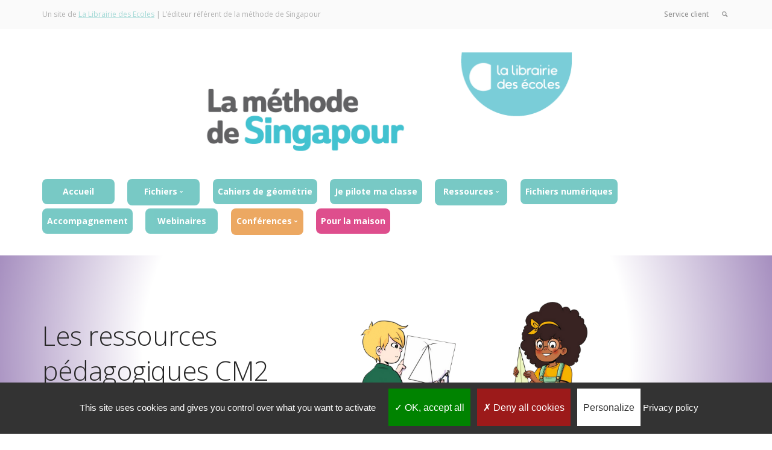

--- FILE ---
content_type: text/html; charset=UTF-8
request_url: https://www.methodedesingapour.com/ressources-pedagogiques-cm2/
body_size: 16688
content:
<!doctype html>
<html lang="fr-FR">

<head>
	<meta charset="UTF-8">
	<meta name="viewport" content="width=device-width, initial-scale=1.0">
	<meta http-equiv="X-UA-Compatible" content="IE=edge, IE=11, IE=10"> 
	<link rel="pingback" href="https://www.methodedesingapour.com/xmlrpc.php" />
	<meta name='robots' content='index, follow, max-image-preview:large, max-snippet:-1, max-video-preview:-1' />
	<style>img:is([sizes="auto" i], [sizes^="auto," i]) { contain-intrinsic-size: 3000px 1500px }</style>
	
	<!-- This site is optimized with the Yoast SEO plugin v25.7 - https://yoast.com/wordpress/plugins/seo/ -->
	<title>Ressources pédagogiques CM2 - La Méthode de Singapour</title>
	<meta name="description" content="La méthode de Singapour CM2 par l&#039;éditeur référent de la méthode de Singapour : la Librairie des Ecoles. 10 ans d&#039;expérience de la méthode en France." />
	<link rel="canonical" href="https://www.methodedesingapour.com/ressources-pedagogiques-cm2/" />
	<meta property="og:locale" content="fr_FR" />
	<meta property="og:type" content="article" />
	<meta property="og:title" content="Ressources pédagogiques CM2 - La Méthode de Singapour" />
	<meta property="og:description" content="La méthode de Singapour CM2 par l&#039;éditeur référent de la méthode de Singapour : la Librairie des Ecoles. 10 ans d&#039;expérience de la méthode en France." />
	<meta property="og:url" content="https://www.methodedesingapour.com/ressources-pedagogiques-cm2/" />
	<meta property="og:site_name" content="La Méthode de Singapour" />
	<meta property="article:modified_time" content="2026-01-19T10:18:50+00:00" />
	<meta name="twitter:card" content="summary_large_image" />
	<meta name="twitter:label1" content="Durée de lecture estimée" />
	<meta name="twitter:data1" content="16 minutes" />
	<script type="application/ld+json" class="yoast-schema-graph">{"@context":"https://schema.org","@graph":[{"@type":"WebPage","@id":"https://www.methodedesingapour.com/ressources-pedagogiques-cm2/","url":"https://www.methodedesingapour.com/ressources-pedagogiques-cm2/","name":"Ressources pédagogiques CM2 - La Méthode de Singapour","isPartOf":{"@id":"https://www.methodedesingapour.com/#website"},"datePublished":"2019-07-08T16:01:46+00:00","dateModified":"2026-01-19T10:18:50+00:00","description":"La méthode de Singapour CM2 par l'éditeur référent de la méthode de Singapour : la Librairie des Ecoles. 10 ans d'expérience de la méthode en France.","breadcrumb":{"@id":"https://www.methodedesingapour.com/ressources-pedagogiques-cm2/#breadcrumb"},"inLanguage":"fr-FR","potentialAction":[{"@type":"ReadAction","target":["https://www.methodedesingapour.com/ressources-pedagogiques-cm2/"]}]},{"@type":"BreadcrumbList","@id":"https://www.methodedesingapour.com/ressources-pedagogiques-cm2/#breadcrumb","itemListElement":[{"@type":"ListItem","position":1,"name":"Accueil","item":"https://www.methodedesingapour.com/"},{"@type":"ListItem","position":2,"name":"Ressources pédagogiques CM2"}]},{"@type":"WebSite","@id":"https://www.methodedesingapour.com/#website","url":"https://www.methodedesingapour.com/","name":"La Méthode de Singapour","description":"La méthode qui privilégie le raisonnement","potentialAction":[{"@type":"SearchAction","target":{"@type":"EntryPoint","urlTemplate":"https://www.methodedesingapour.com/?s={search_term_string}"},"query-input":{"@type":"PropertyValueSpecification","valueRequired":true,"valueName":"search_term_string"}}],"inLanguage":"fr-FR"}]}</script>
	<!-- / Yoast SEO plugin. -->


<link rel='dns-prefetch' href='//use.fontawesome.com' />
<link rel='dns-prefetch' href='//fonts.googleapis.com' />
<link rel="alternate" type="application/rss+xml" title="La Méthode de Singapour &raquo; Flux" href="https://www.methodedesingapour.com/feed/" />
<link rel="alternate" type="application/rss+xml" title="La Méthode de Singapour &raquo; Flux des commentaires" href="https://www.methodedesingapour.com/comments/feed/" />
<script type="text/javascript">
/* <![CDATA[ */
window._wpemojiSettings = {"baseUrl":"https:\/\/s.w.org\/images\/core\/emoji\/16.0.1\/72x72\/","ext":".png","svgUrl":"https:\/\/s.w.org\/images\/core\/emoji\/16.0.1\/svg\/","svgExt":".svg","source":{"concatemoji":"https:\/\/www.methodedesingapour.com\/wp-includes\/js\/wp-emoji-release.min.js?ver=0df2506638041d26500529d236462055"}};
/*! This file is auto-generated */
!function(s,n){var o,i,e;function c(e){try{var t={supportTests:e,timestamp:(new Date).valueOf()};sessionStorage.setItem(o,JSON.stringify(t))}catch(e){}}function p(e,t,n){e.clearRect(0,0,e.canvas.width,e.canvas.height),e.fillText(t,0,0);var t=new Uint32Array(e.getImageData(0,0,e.canvas.width,e.canvas.height).data),a=(e.clearRect(0,0,e.canvas.width,e.canvas.height),e.fillText(n,0,0),new Uint32Array(e.getImageData(0,0,e.canvas.width,e.canvas.height).data));return t.every(function(e,t){return e===a[t]})}function u(e,t){e.clearRect(0,0,e.canvas.width,e.canvas.height),e.fillText(t,0,0);for(var n=e.getImageData(16,16,1,1),a=0;a<n.data.length;a++)if(0!==n.data[a])return!1;return!0}function f(e,t,n,a){switch(t){case"flag":return n(e,"\ud83c\udff3\ufe0f\u200d\u26a7\ufe0f","\ud83c\udff3\ufe0f\u200b\u26a7\ufe0f")?!1:!n(e,"\ud83c\udde8\ud83c\uddf6","\ud83c\udde8\u200b\ud83c\uddf6")&&!n(e,"\ud83c\udff4\udb40\udc67\udb40\udc62\udb40\udc65\udb40\udc6e\udb40\udc67\udb40\udc7f","\ud83c\udff4\u200b\udb40\udc67\u200b\udb40\udc62\u200b\udb40\udc65\u200b\udb40\udc6e\u200b\udb40\udc67\u200b\udb40\udc7f");case"emoji":return!a(e,"\ud83e\udedf")}return!1}function g(e,t,n,a){var r="undefined"!=typeof WorkerGlobalScope&&self instanceof WorkerGlobalScope?new OffscreenCanvas(300,150):s.createElement("canvas"),o=r.getContext("2d",{willReadFrequently:!0}),i=(o.textBaseline="top",o.font="600 32px Arial",{});return e.forEach(function(e){i[e]=t(o,e,n,a)}),i}function t(e){var t=s.createElement("script");t.src=e,t.defer=!0,s.head.appendChild(t)}"undefined"!=typeof Promise&&(o="wpEmojiSettingsSupports",i=["flag","emoji"],n.supports={everything:!0,everythingExceptFlag:!0},e=new Promise(function(e){s.addEventListener("DOMContentLoaded",e,{once:!0})}),new Promise(function(t){var n=function(){try{var e=JSON.parse(sessionStorage.getItem(o));if("object"==typeof e&&"number"==typeof e.timestamp&&(new Date).valueOf()<e.timestamp+604800&&"object"==typeof e.supportTests)return e.supportTests}catch(e){}return null}();if(!n){if("undefined"!=typeof Worker&&"undefined"!=typeof OffscreenCanvas&&"undefined"!=typeof URL&&URL.createObjectURL&&"undefined"!=typeof Blob)try{var e="postMessage("+g.toString()+"("+[JSON.stringify(i),f.toString(),p.toString(),u.toString()].join(",")+"));",a=new Blob([e],{type:"text/javascript"}),r=new Worker(URL.createObjectURL(a),{name:"wpTestEmojiSupports"});return void(r.onmessage=function(e){c(n=e.data),r.terminate(),t(n)})}catch(e){}c(n=g(i,f,p,u))}t(n)}).then(function(e){for(var t in e)n.supports[t]=e[t],n.supports.everything=n.supports.everything&&n.supports[t],"flag"!==t&&(n.supports.everythingExceptFlag=n.supports.everythingExceptFlag&&n.supports[t]);n.supports.everythingExceptFlag=n.supports.everythingExceptFlag&&!n.supports.flag,n.DOMReady=!1,n.readyCallback=function(){n.DOMReady=!0}}).then(function(){return e}).then(function(){var e;n.supports.everything||(n.readyCallback(),(e=n.source||{}).concatemoji?t(e.concatemoji):e.wpemoji&&e.twemoji&&(t(e.twemoji),t(e.wpemoji)))}))}((window,document),window._wpemojiSettings);
/* ]]> */
</script>
<style id='wp-emoji-styles-inline-css' type='text/css'>

	img.wp-smiley, img.emoji {
		display: inline !important;
		border: none !important;
		box-shadow: none !important;
		height: 1em !important;
		width: 1em !important;
		margin: 0 0.07em !important;
		vertical-align: -0.1em !important;
		background: none !important;
		padding: 0 !important;
	}
</style>
<link rel='stylesheet' id='wp-block-library-css' href='https://www.methodedesingapour.com/wp-includes/css/dist/block-library/style.min.css?ver=0df2506638041d26500529d236462055' type='text/css' media='all' />
<style id='classic-theme-styles-inline-css' type='text/css'>
/*! This file is auto-generated */
.wp-block-button__link{color:#fff;background-color:#32373c;border-radius:9999px;box-shadow:none;text-decoration:none;padding:calc(.667em + 2px) calc(1.333em + 2px);font-size:1.125em}.wp-block-file__button{background:#32373c;color:#fff;text-decoration:none}
</style>
<style id='global-styles-inline-css' type='text/css'>
:root{--wp--preset--aspect-ratio--square: 1;--wp--preset--aspect-ratio--4-3: 4/3;--wp--preset--aspect-ratio--3-4: 3/4;--wp--preset--aspect-ratio--3-2: 3/2;--wp--preset--aspect-ratio--2-3: 2/3;--wp--preset--aspect-ratio--16-9: 16/9;--wp--preset--aspect-ratio--9-16: 9/16;--wp--preset--color--black: #000000;--wp--preset--color--cyan-bluish-gray: #abb8c3;--wp--preset--color--white: #ffffff;--wp--preset--color--pale-pink: #f78da7;--wp--preset--color--vivid-red: #cf2e2e;--wp--preset--color--luminous-vivid-orange: #ff6900;--wp--preset--color--luminous-vivid-amber: #fcb900;--wp--preset--color--light-green-cyan: #7bdcb5;--wp--preset--color--vivid-green-cyan: #00d084;--wp--preset--color--pale-cyan-blue: #8ed1fc;--wp--preset--color--vivid-cyan-blue: #0693e3;--wp--preset--color--vivid-purple: #9b51e0;--wp--preset--gradient--vivid-cyan-blue-to-vivid-purple: linear-gradient(135deg,rgba(6,147,227,1) 0%,rgb(155,81,224) 100%);--wp--preset--gradient--light-green-cyan-to-vivid-green-cyan: linear-gradient(135deg,rgb(122,220,180) 0%,rgb(0,208,130) 100%);--wp--preset--gradient--luminous-vivid-amber-to-luminous-vivid-orange: linear-gradient(135deg,rgba(252,185,0,1) 0%,rgba(255,105,0,1) 100%);--wp--preset--gradient--luminous-vivid-orange-to-vivid-red: linear-gradient(135deg,rgba(255,105,0,1) 0%,rgb(207,46,46) 100%);--wp--preset--gradient--very-light-gray-to-cyan-bluish-gray: linear-gradient(135deg,rgb(238,238,238) 0%,rgb(169,184,195) 100%);--wp--preset--gradient--cool-to-warm-spectrum: linear-gradient(135deg,rgb(74,234,220) 0%,rgb(151,120,209) 20%,rgb(207,42,186) 40%,rgb(238,44,130) 60%,rgb(251,105,98) 80%,rgb(254,248,76) 100%);--wp--preset--gradient--blush-light-purple: linear-gradient(135deg,rgb(255,206,236) 0%,rgb(152,150,240) 100%);--wp--preset--gradient--blush-bordeaux: linear-gradient(135deg,rgb(254,205,165) 0%,rgb(254,45,45) 50%,rgb(107,0,62) 100%);--wp--preset--gradient--luminous-dusk: linear-gradient(135deg,rgb(255,203,112) 0%,rgb(199,81,192) 50%,rgb(65,88,208) 100%);--wp--preset--gradient--pale-ocean: linear-gradient(135deg,rgb(255,245,203) 0%,rgb(182,227,212) 50%,rgb(51,167,181) 100%);--wp--preset--gradient--electric-grass: linear-gradient(135deg,rgb(202,248,128) 0%,rgb(113,206,126) 100%);--wp--preset--gradient--midnight: linear-gradient(135deg,rgb(2,3,129) 0%,rgb(40,116,252) 100%);--wp--preset--font-size--small: 13px;--wp--preset--font-size--medium: 20px;--wp--preset--font-size--large: 36px;--wp--preset--font-size--x-large: 42px;--wp--preset--spacing--20: 0.44rem;--wp--preset--spacing--30: 0.67rem;--wp--preset--spacing--40: 1rem;--wp--preset--spacing--50: 1.5rem;--wp--preset--spacing--60: 2.25rem;--wp--preset--spacing--70: 3.38rem;--wp--preset--spacing--80: 5.06rem;--wp--preset--shadow--natural: 6px 6px 9px rgba(0, 0, 0, 0.2);--wp--preset--shadow--deep: 12px 12px 50px rgba(0, 0, 0, 0.4);--wp--preset--shadow--sharp: 6px 6px 0px rgba(0, 0, 0, 0.2);--wp--preset--shadow--outlined: 6px 6px 0px -3px rgba(255, 255, 255, 1), 6px 6px rgba(0, 0, 0, 1);--wp--preset--shadow--crisp: 6px 6px 0px rgba(0, 0, 0, 1);}:where(.is-layout-flex){gap: 0.5em;}:where(.is-layout-grid){gap: 0.5em;}body .is-layout-flex{display: flex;}.is-layout-flex{flex-wrap: wrap;align-items: center;}.is-layout-flex > :is(*, div){margin: 0;}body .is-layout-grid{display: grid;}.is-layout-grid > :is(*, div){margin: 0;}:where(.wp-block-columns.is-layout-flex){gap: 2em;}:where(.wp-block-columns.is-layout-grid){gap: 2em;}:where(.wp-block-post-template.is-layout-flex){gap: 1.25em;}:where(.wp-block-post-template.is-layout-grid){gap: 1.25em;}.has-black-color{color: var(--wp--preset--color--black) !important;}.has-cyan-bluish-gray-color{color: var(--wp--preset--color--cyan-bluish-gray) !important;}.has-white-color{color: var(--wp--preset--color--white) !important;}.has-pale-pink-color{color: var(--wp--preset--color--pale-pink) !important;}.has-vivid-red-color{color: var(--wp--preset--color--vivid-red) !important;}.has-luminous-vivid-orange-color{color: var(--wp--preset--color--luminous-vivid-orange) !important;}.has-luminous-vivid-amber-color{color: var(--wp--preset--color--luminous-vivid-amber) !important;}.has-light-green-cyan-color{color: var(--wp--preset--color--light-green-cyan) !important;}.has-vivid-green-cyan-color{color: var(--wp--preset--color--vivid-green-cyan) !important;}.has-pale-cyan-blue-color{color: var(--wp--preset--color--pale-cyan-blue) !important;}.has-vivid-cyan-blue-color{color: var(--wp--preset--color--vivid-cyan-blue) !important;}.has-vivid-purple-color{color: var(--wp--preset--color--vivid-purple) !important;}.has-black-background-color{background-color: var(--wp--preset--color--black) !important;}.has-cyan-bluish-gray-background-color{background-color: var(--wp--preset--color--cyan-bluish-gray) !important;}.has-white-background-color{background-color: var(--wp--preset--color--white) !important;}.has-pale-pink-background-color{background-color: var(--wp--preset--color--pale-pink) !important;}.has-vivid-red-background-color{background-color: var(--wp--preset--color--vivid-red) !important;}.has-luminous-vivid-orange-background-color{background-color: var(--wp--preset--color--luminous-vivid-orange) !important;}.has-luminous-vivid-amber-background-color{background-color: var(--wp--preset--color--luminous-vivid-amber) !important;}.has-light-green-cyan-background-color{background-color: var(--wp--preset--color--light-green-cyan) !important;}.has-vivid-green-cyan-background-color{background-color: var(--wp--preset--color--vivid-green-cyan) !important;}.has-pale-cyan-blue-background-color{background-color: var(--wp--preset--color--pale-cyan-blue) !important;}.has-vivid-cyan-blue-background-color{background-color: var(--wp--preset--color--vivid-cyan-blue) !important;}.has-vivid-purple-background-color{background-color: var(--wp--preset--color--vivid-purple) !important;}.has-black-border-color{border-color: var(--wp--preset--color--black) !important;}.has-cyan-bluish-gray-border-color{border-color: var(--wp--preset--color--cyan-bluish-gray) !important;}.has-white-border-color{border-color: var(--wp--preset--color--white) !important;}.has-pale-pink-border-color{border-color: var(--wp--preset--color--pale-pink) !important;}.has-vivid-red-border-color{border-color: var(--wp--preset--color--vivid-red) !important;}.has-luminous-vivid-orange-border-color{border-color: var(--wp--preset--color--luminous-vivid-orange) !important;}.has-luminous-vivid-amber-border-color{border-color: var(--wp--preset--color--luminous-vivid-amber) !important;}.has-light-green-cyan-border-color{border-color: var(--wp--preset--color--light-green-cyan) !important;}.has-vivid-green-cyan-border-color{border-color: var(--wp--preset--color--vivid-green-cyan) !important;}.has-pale-cyan-blue-border-color{border-color: var(--wp--preset--color--pale-cyan-blue) !important;}.has-vivid-cyan-blue-border-color{border-color: var(--wp--preset--color--vivid-cyan-blue) !important;}.has-vivid-purple-border-color{border-color: var(--wp--preset--color--vivid-purple) !important;}.has-vivid-cyan-blue-to-vivid-purple-gradient-background{background: var(--wp--preset--gradient--vivid-cyan-blue-to-vivid-purple) !important;}.has-light-green-cyan-to-vivid-green-cyan-gradient-background{background: var(--wp--preset--gradient--light-green-cyan-to-vivid-green-cyan) !important;}.has-luminous-vivid-amber-to-luminous-vivid-orange-gradient-background{background: var(--wp--preset--gradient--luminous-vivid-amber-to-luminous-vivid-orange) !important;}.has-luminous-vivid-orange-to-vivid-red-gradient-background{background: var(--wp--preset--gradient--luminous-vivid-orange-to-vivid-red) !important;}.has-very-light-gray-to-cyan-bluish-gray-gradient-background{background: var(--wp--preset--gradient--very-light-gray-to-cyan-bluish-gray) !important;}.has-cool-to-warm-spectrum-gradient-background{background: var(--wp--preset--gradient--cool-to-warm-spectrum) !important;}.has-blush-light-purple-gradient-background{background: var(--wp--preset--gradient--blush-light-purple) !important;}.has-blush-bordeaux-gradient-background{background: var(--wp--preset--gradient--blush-bordeaux) !important;}.has-luminous-dusk-gradient-background{background: var(--wp--preset--gradient--luminous-dusk) !important;}.has-pale-ocean-gradient-background{background: var(--wp--preset--gradient--pale-ocean) !important;}.has-electric-grass-gradient-background{background: var(--wp--preset--gradient--electric-grass) !important;}.has-midnight-gradient-background{background: var(--wp--preset--gradient--midnight) !important;}.has-small-font-size{font-size: var(--wp--preset--font-size--small) !important;}.has-medium-font-size{font-size: var(--wp--preset--font-size--medium) !important;}.has-large-font-size{font-size: var(--wp--preset--font-size--large) !important;}.has-x-large-font-size{font-size: var(--wp--preset--font-size--x-large) !important;}
:where(.wp-block-post-template.is-layout-flex){gap: 1.25em;}:where(.wp-block-post-template.is-layout-grid){gap: 1.25em;}
:where(.wp-block-columns.is-layout-flex){gap: 2em;}:where(.wp-block-columns.is-layout-grid){gap: 2em;}
:root :where(.wp-block-pullquote){font-size: 1.5em;line-height: 1.6;}
</style>
<link rel='stylesheet' id='theme-my-login-css' href='https://www.methodedesingapour.com/wp-content/plugins/theme-my-login/assets/styles/theme-my-login.min.css?ver=7.1.12' type='text/css' media='all' />
<link rel='stylesheet' id='js_composer_front-css' href='https://www.methodedesingapour.com/wp-content/plugins/js_composer/assets/css/js_composer.min.css?ver=5.7' type='text/css' media='all' />
<link rel='stylesheet' id='bfa-font-awesome-css' href='https://use.fontawesome.com/releases/v5.15.4/css/all.css?ver=2.0.3' type='text/css' media='all' />
<link rel='stylesheet' id='bfa-font-awesome-v4-shim-css' href='https://use.fontawesome.com/releases/v5.15.4/css/v4-shims.css?ver=2.0.3' type='text/css' media='all' />
<style id='bfa-font-awesome-v4-shim-inline-css' type='text/css'>

			@font-face {
				font-family: 'FontAwesome';
				src: url('https://use.fontawesome.com/releases/v5.15.4/webfonts/fa-brands-400.eot'),
				url('https://use.fontawesome.com/releases/v5.15.4/webfonts/fa-brands-400.eot?#iefix') format('embedded-opentype'),
				url('https://use.fontawesome.com/releases/v5.15.4/webfonts/fa-brands-400.woff2') format('woff2'),
				url('https://use.fontawesome.com/releases/v5.15.4/webfonts/fa-brands-400.woff') format('woff'),
				url('https://use.fontawesome.com/releases/v5.15.4/webfonts/fa-brands-400.ttf') format('truetype'),
				url('https://use.fontawesome.com/releases/v5.15.4/webfonts/fa-brands-400.svg#fontawesome') format('svg');
			}

			@font-face {
				font-family: 'FontAwesome';
				src: url('https://use.fontawesome.com/releases/v5.15.4/webfonts/fa-solid-900.eot'),
				url('https://use.fontawesome.com/releases/v5.15.4/webfonts/fa-solid-900.eot?#iefix') format('embedded-opentype'),
				url('https://use.fontawesome.com/releases/v5.15.4/webfonts/fa-solid-900.woff2') format('woff2'),
				url('https://use.fontawesome.com/releases/v5.15.4/webfonts/fa-solid-900.woff') format('woff'),
				url('https://use.fontawesome.com/releases/v5.15.4/webfonts/fa-solid-900.ttf') format('truetype'),
				url('https://use.fontawesome.com/releases/v5.15.4/webfonts/fa-solid-900.svg#fontawesome') format('svg');
			}

			@font-face {
				font-family: 'FontAwesome';
				src: url('https://use.fontawesome.com/releases/v5.15.4/webfonts/fa-regular-400.eot'),
				url('https://use.fontawesome.com/releases/v5.15.4/webfonts/fa-regular-400.eot?#iefix') format('embedded-opentype'),
				url('https://use.fontawesome.com/releases/v5.15.4/webfonts/fa-regular-400.woff2') format('woff2'),
				url('https://use.fontawesome.com/releases/v5.15.4/webfonts/fa-regular-400.woff') format('woff'),
				url('https://use.fontawesome.com/releases/v5.15.4/webfonts/fa-regular-400.ttf') format('truetype'),
				url('https://use.fontawesome.com/releases/v5.15.4/webfonts/fa-regular-400.svg#fontawesome') format('svg');
				unicode-range: U+F004-F005,U+F007,U+F017,U+F022,U+F024,U+F02E,U+F03E,U+F044,U+F057-F059,U+F06E,U+F070,U+F075,U+F07B-F07C,U+F080,U+F086,U+F089,U+F094,U+F09D,U+F0A0,U+F0A4-F0A7,U+F0C5,U+F0C7-F0C8,U+F0E0,U+F0EB,U+F0F3,U+F0F8,U+F0FE,U+F111,U+F118-F11A,U+F11C,U+F133,U+F144,U+F146,U+F14A,U+F14D-F14E,U+F150-F152,U+F15B-F15C,U+F164-F165,U+F185-F186,U+F191-F192,U+F1AD,U+F1C1-F1C9,U+F1CD,U+F1D8,U+F1E3,U+F1EA,U+F1F6,U+F1F9,U+F20A,U+F247-F249,U+F24D,U+F254-F25B,U+F25D,U+F267,U+F271-F274,U+F279,U+F28B,U+F28D,U+F2B5-F2B6,U+F2B9,U+F2BB,U+F2BD,U+F2C1-F2C2,U+F2D0,U+F2D2,U+F2DC,U+F2ED,U+F328,U+F358-F35B,U+F3A5,U+F3D1,U+F410,U+F4AD;
			}
		
</style>
<link rel='stylesheet' id='ebor-google-font-css' href='//fonts.googleapis.com/css?family=Open+Sans%3A200%2C300%2C400%2C400i%2C500%2C600%2C700%7CMerriweather%3A300%2C300i%7CMaterial+Icons&#038;ver=10.0.0' type='text/css' media='all' />
<link rel='stylesheet' id='bootstrap-css' href='https://www.methodedesingapour.com/wp-content/themes/stack/style/css/bootstrap.css?ver=10.0.0' type='text/css' media='all' />
<link rel='stylesheet' id='ebor-icons-css' href='https://www.methodedesingapour.com/wp-content/themes/stack/style/css/icons.css?ver=10.0.0' type='text/css' media='all' />
<link rel='stylesheet' id='ebor-plugins-css' href='https://www.methodedesingapour.com/wp-content/themes/stack/style/css/plugins.css?ver=10.0.0' type='text/css' media='all' />
<link rel='stylesheet' id='ebor-theme-css' href='https://www.methodedesingapour.com/wp-content/uploads/wp-less/stack/style/css/theme-c84829ada6.css' type='text/css' media='all' />
<link rel='stylesheet' id='ebor-style-css' href='https://www.methodedesingapour.com/wp-content/themes/stack-child/style.css?ver=10.0.0' type='text/css' media='all' />
<style id='ebor-style-inline-css' type='text/css'>

			.btn--primary .btn__text, .btn--primary:visited .btn__text {
			    color: #ffffff;	
			}
			input[type].btn--primary,
			.pos-fixed.bar--transparent.bg--primary,
			.ebor-cart-count {
				background: #4bb8b2;	
			}
			.pos-fixed.bar--transparent.bg--secondary {
				background: #FAFAFA;
			}
			.pos-fixed.bar--transparent.bg--dark {
				background: #252525;
			}
			.pos-fixed.bar--transparent.bg--primary-1 {
				background: #31639C;
			}
			.bg--white h1, .bg--white h2, .bg--white h3, .bg--white h4, .bg--white h5, .bg--white h6, .bg--white i, .mobile-header .cart-link {
			    color: #252525;
			}
			@media all and (max-width:767px) {
			    .bar.bg--dark.bar--mobile-sticky[data-scroll-class*="fixed"].pos-fixed,
			    .bar.bg--dark.bar--mobile-sticky[data-scroll-class*="fixed"]+.bar.pos-fixed {
			    	background: #252525;
			    }
			    .bar.bg--secondary.bar--mobile-sticky[data-scroll-class*="fixed"].pos-fixed,
			    .bar.bg--secondary.bar--mobile-sticky[data-scroll-class*="fixed"]+.bar.pos-fixed {
			    	background: #FAFAFA;
			    }
			}
			.thumbnails-slider .thumbnail-trigger.active img {
				border: 1px solid #4bb8b2;
			}
		
</style>
<link rel='stylesheet' id='ebor-iconsmind-css' href='https://www.methodedesingapour.com/wp-content/themes/stack/style/css/iconsmind.css?ver=10.0.0' type='text/css' media='all' />
<script type="text/javascript" src="https://www.methodedesingapour.com/wp-includes/js/jquery/jquery.min.js?ver=3.7.1" id="jquery-core-js"></script>
<script type="text/javascript" src="https://www.methodedesingapour.com/wp-includes/js/jquery/jquery-migrate.min.js?ver=3.4.1" id="jquery-migrate-js"></script>
<link rel="https://api.w.org/" href="https://www.methodedesingapour.com/wp-json/" /><link rel="alternate" title="JSON" type="application/json" href="https://www.methodedesingapour.com/wp-json/wp/v2/pages/3807" /><link rel="EditURI" type="application/rsd+xml" title="RSD" href="https://www.methodedesingapour.com/xmlrpc.php?rsd" />

<link rel='shortlink' href='https://www.methodedesingapour.com/?p=3807' />
<link rel="alternate" title="oEmbed (JSON)" type="application/json+oembed" href="https://www.methodedesingapour.com/wp-json/oembed/1.0/embed?url=https%3A%2F%2Fwww.methodedesingapour.com%2Fressources-pedagogiques-cm2%2F" />
<link rel="alternate" title="oEmbed (XML)" type="text/xml+oembed" href="https://www.methodedesingapour.com/wp-json/oembed/1.0/embed?url=https%3A%2F%2Fwww.methodedesingapour.com%2Fressources-pedagogiques-cm2%2F&#038;format=xml" />
<style type="text/css">.recentcomments a{display:inline !important;padding:0 !important;margin:0 !important;}</style><meta name="generator" content="Powered by WPBakery Page Builder - drag and drop page builder for WordPress."/>
<!--[if lte IE 9]><link rel="stylesheet" type="text/css" href="https://www.methodedesingapour.com/wp-content/plugins/js_composer/assets/css/vc_lte_ie9.min.css" media="screen"><![endif]--><style type="text/css" id="custom-background-css">
body.custom-background { background-color: #ffffff; }
</style>
	<link rel="icon" href="https://www.methodedesingapour.com/wp-content/uploads/2021/03/cropped-Logo-MDS-32x32.png" sizes="32x32" />
<link rel="icon" href="https://www.methodedesingapour.com/wp-content/uploads/2021/03/cropped-Logo-MDS-192x192.png" sizes="192x192" />
<link rel="apple-touch-icon" href="https://www.methodedesingapour.com/wp-content/uploads/2021/03/cropped-Logo-MDS-180x180.png" />
<meta name="msapplication-TileImage" content="https://www.methodedesingapour.com/wp-content/uploads/2021/03/cropped-Logo-MDS-270x270.png" />
		<style type="text/css" id="wp-custom-css">
			.archive.woocommerce .space--sm + .space--sm { margin-top: -50px }

[data-gradient-bg] { background: #4A90E2; }
footer .tweets-feed-2 li:last-child { display: none; }
p.tweet {
	word-break: break-all;
}

.slider .image--xxs {
    max-height: 5.5em
}
body:not(.variant-active) nav#menu1 {
    z-index: 11;
}

.bar-stacked .logo {
	margin-bottom:0;
}

.bar .logo {
max-width:100%;
}

#menu6 .menu-horizontal{
top:10px;		
}
#menu6 .menu-horizontal > li:not(:hover) {
    opacity: .75;
}
#menu6 .menu-horizontal > li, .menu-vertical > li {
	padding:8px;
	background-color:#4bb8b2;
	border-radius: 8px;
	text-align:center;
	min-width:120px;
	margin-bottom:5px;
	white-space:normal;
}
#menu6 .menu-horizontal > li > a, .menu-horizontal > li > a:hover, .menu-vertical > .menu-item > a {
	display:block;
	color:#fff !important;
	font-weight:bold;
	opacity:1 !important;
}

#menu6 #menu-item-4145 {
	background-color:#d41467;
}

#menu6 .menu-orange {
	background-color:#e68b2e !important;
}
#tarteaucitron #tarteaucitronClosePanel {
	z-index: 9;
}

.vc_tta-tabs-list > .vc_active > a {
background-color: #4bb8b2 !important;
color:#fff !important;
}

.article__title > span, .comments { display:none;}

@media all and (min-width: 992px){

}
@media all and (max-width: 767px){
	.slider li {
		width: 100%;
	}

}		</style>
		<noscript><style type="text/css"> .wpb_animate_when_almost_visible { opacity: 1; }</style></noscript></head>

<body class="wp-singular page-template-default page page-id-3807 custom-background wp-theme-stack wp-child-theme-stack-child stack--rounded normal-layout dropdowns--hover active-tabs active-accordions parallax-enable-mobile wpb-js-composer js-comp-ver-5.7 vc_responsive" data-smooth-scroll-offset="0" data-smooth-scroll-offset-mobile="0" data-skip-responsive-menu="no">

<a href="#" id="start" title="Start"></a>


<div class="nav-container">

	<div class="notification pos-top pos-right search-box bg--white border--bottom" data-animation="from-top" data-notification-link="search-box">
	<form method="get" action="https://www.methodedesingapour.com/">
		<div class="row">
			<div class="col-md-6 col-md-offset-3 col-sm-8 col-sm-offset-2">
				<input type="search" name="s" placeholder="Type search query and hit enter" />
			</div>
		</div><!--end of row-->
	</form>
</div><!--end of notification-->
<section class="bar bar-3 bar--sm bg--secondary header--top-bar" >
	<div class="container">
		<div class="row">
		
							<div class="col-md-6">
					<div class="bar__module">
						<span class="type--fade top-bar-blurb">Un site de <a href="https://www.lalibrairiedesecoles.com" target="_blank">La Librairie des Ecoles</a> | L’éditeur référent de la méthode de Singapour </span>	
					</div>
				</div>
						
			<div class="col-md-6 text-right text-left-xs text-left-sm">
				<div class="bar__module">
					<ul class="menu-horizontal">
					
						<li id="menu-item-4026" class="menu-item menu-item-type-custom menu-item-object-custom menu-item-4026"><a href="https://lalibrairiedesecoles.freshdesk.com/support/home">Service client</a></li>
						
												
													<li class="stack-search-menu">
								<a href="#" data-notification-link="search-box">
									<i class="stack-search"></i>
								</a>
							</li>
												
												
												
												
					</ul>
				</div>
			</div>
		</div><!--end of row-->
	</div><!--end of container-->
</section><!--end bar-->	
	<div class="bar bar--sm visible-sm visible-xs original--bg " >
		<div class="container">
			<div class="row">
				<div class="col-xs-9 col-sm-10">
					
<a href="https://www.methodedesingapour.com/" class="logo-holder">
		<img class="logo logo-dark" alt="logo" src="https://www.methodedesingapour.com/wp-content/uploads/2019/12/La-Librairie-des-écoles-Méthode-de-Singapour.png" />
	<img class="logo logo-light" alt="logo" src="https://www.methodedesingapour.com/wp-content/uploads/2019/12/La-Librairie-des-écoles-Méthode-de-Singapour.png" />
</a>	
				</div>
				<div class="col-xs-3 col-sm-2 text-right mobile-header">
										<a href="#" class="hamburger-toggle" data-toggle-class="#menu6;hidden-xs hidden-sm">
						<i class="icon--sm stack-interface stack-menu"></i>
					</a>
				</div>
			</div><!--end of row-->
		</div><!--end of container-->
	</div><!--end bar-->
	
	<nav id="menu6" class="bar bar-stacked bar--lg hidden-xs original--bg" >
		<div class="container">
			<div class="row">
				<div class="col-md-12 hidden-sm hidden-xs">
					<div class="bar__module text-center">
						
<a href="https://www.methodedesingapour.com/" class="logo-holder">
		<img class="logo logo-dark" alt="logo" src="https://www.methodedesingapour.com/wp-content/uploads/2019/12/La-Librairie-des-écoles-Méthode-de-Singapour.png" />
	<img class="logo logo-light" alt="logo" src="https://www.methodedesingapour.com/wp-content/uploads/2019/12/La-Librairie-des-écoles-Méthode-de-Singapour.png" />
</a>		
					</div><!--end module-->
				</div>
			</div>
			<div class="row">
				<div class="col-md-12 text-center text-left-xs">
					<div class="bar__module">
	<ul id="menu-standard-navigation" class="menu-horizontal text-left"><li id="menu-item-2770" class="menu-item menu-item-type-post_type menu-item-object-page menu-item-home menu-item-2770"><a href="https://www.methodedesingapour.com/">Accueil</a></li>
<li id="menu-item-5015" class="menu-item menu-item-type-custom menu-item-object-custom menu-item-has-children menu-item-5015 dropdown dropdown--hover"><a href="#" class="dropdown__trigger"><span>Fichiers</span></a><div class="dropdown__container"><div class="container"><div class="row"><div class="dropdown__content col-md-3 col-sm-4"><ul class="menu-vertical">	<li id="menu-item-4124" class="menu-item menu-item-type-post_type menu-item-object-page menu-item-4124"><a href="https://www.methodedesingapour.com/niveaux/maternelle/">Maternelle</a></li>
	<li id="menu-item-2755" class="menu-item menu-item-type-post_type menu-item-object-page menu-item-2755"><a href="https://www.methodedesingapour.com/niveaux/cp/">CP</a></li>
	<li id="menu-item-3019" class="menu-item menu-item-type-post_type menu-item-object-page menu-item-3019"><a href="https://www.methodedesingapour.com/niveaux/ce1/">CE1</a></li>
	<li id="menu-item-3018" class="menu-item menu-item-type-post_type menu-item-object-page menu-item-3018"><a href="https://www.methodedesingapour.com/niveaux/ce2/">CE2</a></li>
	<li id="menu-item-5781" class="menu-item menu-item-type-post_type menu-item-object-page menu-item-5781"><a href="https://www.methodedesingapour.com/mathematiques-ce1-ce2-methode-de-singapour-edition-2025/">CE1/CE2</a></li>
	<li id="menu-item-3017" class="menu-item menu-item-type-post_type menu-item-object-page menu-item-3017"><a href="https://www.methodedesingapour.com/niveaux/cm1/">CM1</a></li>
	<li id="menu-item-3016" class="menu-item menu-item-type-post_type menu-item-object-page menu-item-3016"><a href="https://www.methodedesingapour.com/niveaux/cm2/">CM2</a></li>
	<li id="menu-item-5825" class="menu-item menu-item-type-post_type menu-item-object-page menu-item-5825"><a href="https://www.methodedesingapour.com/la-methode-de-singapour-en-6e/">6e</a></li>
</ul></div></div></div></div></li>
<li id="menu-item-5762" class="menu-item menu-item-type-post_type menu-item-object-page menu-item-5762"><a href="https://www.methodedesingapour.com/cahiers-de-geometrie/">Cahiers de géométrie</a></li>
<li id="menu-item-6165" class="menu-item menu-item-type-post_type menu-item-object-page menu-item-6165"><a href="https://www.methodedesingapour.com/je-pilote-ma-classe/">Je pilote ma classe</a></li>
<li id="menu-item-4713" class="menu-item menu-item-type-post_type menu-item-object-page current-menu-ancestor current-menu-parent current_page_parent current_page_ancestor menu-item-has-children menu-item-4713 dropdown dropdown--hover"><a href="https://www.methodedesingapour.com/ressources-pedagogiques/" class="dropdown__trigger"><span>Ressources</span></a><div class="dropdown__container"><div class="container"><div class="row"><div class="dropdown__content col-md-3 col-sm-4"><ul class="menu-vertical">	<li id="menu-item-4714" class="menu-item menu-item-type-post_type menu-item-object-page menu-item-4714"><a href="https://www.methodedesingapour.com/ressources-maternelle/">Maternelle</a></li>
	<li id="menu-item-4719" class="menu-item menu-item-type-post_type menu-item-object-page menu-item-4719"><a href="https://www.methodedesingapour.com/ressources-pedagogiques-cp/">CP</a></li>
	<li id="menu-item-4718" class="menu-item menu-item-type-post_type menu-item-object-page menu-item-4718"><a href="https://www.methodedesingapour.com/ressources-pedagogiques-ce1/">CE1</a></li>
	<li id="menu-item-5812" class="menu-item menu-item-type-post_type menu-item-object-page menu-item-5812"><a href="https://www.methodedesingapour.com/ressources-pedagogiques-double-niveaux-ce1-ce2/">CE1/CE2</a></li>
	<li id="menu-item-4717" class="menu-item menu-item-type-post_type menu-item-object-page menu-item-4717"><a href="https://www.methodedesingapour.com/ressources-pedagogiques-ce2/">CE2</a></li>
	<li id="menu-item-4716" class="menu-item menu-item-type-post_type menu-item-object-page menu-item-4716"><a href="https://www.methodedesingapour.com/ressources-pedagogiques-cm1/">CM1</a></li>
	<li id="menu-item-4715" class="menu-item menu-item-type-post_type menu-item-object-page current-menu-item page_item page-item-3807 current_page_item menu-item-4715 active"><a href="https://www.methodedesingapour.com/ressources-pedagogiques-cm2/">CM2</a></li>
	<li id="menu-item-5978" class="menu-item menu-item-type-post_type menu-item-object-page menu-item-5978"><a href="https://www.methodedesingapour.com/ressources-pedagogiques-6e/">6e</a></li>
</ul></div></div></div></div></li>
<li id="menu-item-4522" class="menu-item menu-item-type-post_type menu-item-object-page menu-item-4522"><a href="https://www.methodedesingapour.com/manuels-numeriques/">Fichiers numériques</a></li>
<li id="menu-item-4922" class="menu-item menu-item-type-post_type menu-item-object-page menu-item-4922"><a href="https://www.methodedesingapour.com/accompagnement-pedagogique/">Accompagnement</a></li>
<li id="menu-item-5607" class="menu-item menu-item-type-post_type menu-item-object-page menu-item-5607"><a href="https://www.methodedesingapour.com/webinaire-replay/">Webinaires</a></li>
<li id="menu-item-5301" class="menu-item menu-item-type-post_type menu-item-object-page menu-item-type-custom menu-item-object-custom menu-orange menu-item-has-children menu-item-5301 dropdown dropdown--hover"><a href="#" class="dropdown__trigger"><span>Conférences</span></a><div class="dropdown__container"><div class="container"><div class="row"><div class="dropdown__content col-md-3 col-sm-4"><ul class="menu-vertical">	<li id="menu-item-5440" class="menu-orange menu-item menu-item-type-post_type menu-item-object-post menu-item-5440"><a href="https://www.methodedesingapour.com/blog/chantal-kritter-enseigner-les-mathematiques-au-cm2/">Chantal Kritter – Enseigner les mathématiques au CM2</a></li>
	<li id="menu-item-5306" class="menu-orange menu-item menu-item-type-post_type menu-item-object-post menu-item-5306"><a href="https://www.methodedesingapour.com/blog/cultiver-la-pensee-algebrique-au-primaire/">Monica Neagoy – Cultiver la pensée algébrique au primaire</a></li>
	<li id="menu-item-5305" class="menu-item menu-item-type-post_type menu-item-object-post menu-orange menu-item-5305"><a href="https://www.methodedesingapour.com/blog/les-principes-d-un-enseignement-efficace-en-mathematiques/">Lee Ngan Hoe – Les principes d’un enseignement efficace en mathématiques</a></li>
	<li id="menu-item-5405" class="menu-item menu-item-type-post_type menu-item-object-post menu-orange menu-item-5405"><a href="https://www.methodedesingapour.com/blog/jean-nemo-resoudre-des-problemes-avec-les-modeles-en-barres/">Jean Nemo – Résoudre des problèmes avec les modèles en barres</a></li>
</ul></div></div></div></div></li>
<li id="menu-item-4145" class="menu-item menu-item-type-post_type menu-item-object-page menu-item-4145"><a href="https://www.methodedesingapour.com/pour-la-maison/">Pour la maison</a></li>
</ul></div>				</div>
			</div><!--end of row-->
		</div><!--end of container-->
	</nav><!--end bar-->

</div>
<div class="main-container">

<section class="imagebg image--light cover cover-blocks bg--secondary " >
				<div class="background-image-holder"><img fetchpriority="high" decoding="async" width="2200" height="450" src="https://www.methodedesingapour.com/wp-content/uploads/2025/09/Design-sans-titre-2.png" class="attachment-full size-full" alt="" srcset="https://www.methodedesingapour.com/wp-content/uploads/2025/09/Design-sans-titre-2.png 2200w, https://www.methodedesingapour.com/wp-content/uploads/2025/09/Design-sans-titre-2-300x61.png 300w, https://www.methodedesingapour.com/wp-content/uploads/2025/09/Design-sans-titre-2-1024x209.png 1024w, https://www.methodedesingapour.com/wp-content/uploads/2025/09/Design-sans-titre-2-768x157.png 768w, https://www.methodedesingapour.com/wp-content/uploads/2025/09/Design-sans-titre-2-1536x314.png 1536w, https://www.methodedesingapour.com/wp-content/uploads/2025/09/Design-sans-titre-2-2048x419.png 2048w" sizes="(max-width: 2200px) 100vw, 2200px" /></div>
				<div class="container">
					<div class="row">
						<div class="col-sm-6 col-md-5">
							<div>
	<div class="wpb_text_column wpb_content_element " >
		<div class="wpb_wrapper">
			<h1 style="text-align: left">Les ressources pédagogiques CM2</h1>

		</div>
	</div>
</div>
						</div>
					</div><!--end of row-->
				</div><!--end of container-->
				
			</section>
		<div class="vc_row-full-width vc_clearfix"></div><div class="container"><div class="vc_row wpb_row vc_row-fluid"><div class="wpb_column vc_column_container col-sm-12"><div class="vc_column-inner"><div class="wpb_wrapper">
	<div class="wpb_text_column wpb_content_element " >
		<div class="wpb_wrapper">
			<h2 style="text-align: left"><strong>Les ressources et annexes téléchargeables</strong></h2>

		</div>
	</div>
<div class="vc_empty_space"   style="height: 20px" ><span class="vc_empty_space_inner"></span></div>

	<div class="wpb_text_column wpb_content_element " >
		<div class="wpb_wrapper">
			<p><span style="color: #ff0000">Comme annoncé, les évaluations ont été retirées des ressources. De nouveaux fichiers de ressources photocopiables plus complets et conformes au programme seront proposées prochainement à la vente.</span></p>
<h3 style="text-align: left"><strong>En complément de l’intégralité des fichiers sur le site :</strong></h3>
<ul>
<li style="text-align: left">L’intégralité du guide pédagogique unité par unité à télécharger ;</li>
<li style="text-align: left">Les annexes qui accompagnent la méthode à télécharger.</li>
</ul>

		</div>
	</div>
<div class="vc_empty_space"   style="height: 32px" ><span class="vc_empty_space_inner"></span></div>

	<div class="wpb_text_column wpb_content_element " >
		<div class="wpb_wrapper">
			</p>
<h5>Toutes ces ressources sont accessibles aux enseignants membres de La Librairie des Ecoles : <a href="/login/" target="_blank" rel="noopener noreferrer">me connecter à mon compte enseignant</a> /<a href="https://www.lalibrairiedesecoles.com/mon-compte/" target="_blank" rel="noopener noreferrer"> créer un compte enseignant</a></h5>
<p>

		</div>
	</div>
</div></div></div></div></div><div class="container"><div class="vc_row wpb_row vc_row-fluid"><div class="wpb_column vc_column_container col-sm-12"><div class="vc_column-inner"><div class="wpb_wrapper"><div class="vc_empty_space"   style="height: 50px" ><span class="vc_empty_space_inner"></span></div>
</div></div></div></div></div><div class="container"><div class="vc_row wpb_row vc_row-fluid"><div class="wpb_column vc_column_container col-sm-12"><div class="vc_column-inner"><div class="wpb_wrapper"><div class="vc_tta-container" data-vc-action="collapse"><div class="vc_general vc_tta vc_tta-tabs vc_tta-color-grey vc_tta-style-modern vc_tta-shape-rounded vc_tta-spacing-1 vc_tta-gap-10 vc_tta-tabs-position-top vc_tta-controls-align-center"><div class="vc_tta-tabs-container"><ul class="vc_tta-tabs-list"><li class="vc_tta-tab vc_active" data-vc-tab><a href="#1717578610742-f6f89143-3c87" data-vc-tabs data-vc-container=".vc_tta"><span class="vc_tta-title-text">CHAPITRES ÉDITION 2023</span></a></li><li class="vc_tta-tab" data-vc-tab><a href="#1717578676422-d03c73c4-c5df" data-vc-tabs data-vc-container=".vc_tta"><span class="vc_tta-title-text">CATÉGORIES ÉDITION 2023</span></a></li><li class="vc_tta-tab" data-vc-tab><a href="#1557403444574-43abbf8a-8bd5" data-vc-tabs data-vc-container=".vc_tta"><span class="vc_tta-title-text">CHAPITRES ÉDITION 2019</span></a></li><li class="vc_tta-tab" data-vc-tab><a href="#1567782351473-250d0277-1978" data-vc-tabs data-vc-container=".vc_tta"><span class="vc_tta-title-text">CATÉGORIES ÉDITION 2019</span></a></li></ul></div><div class="vc_tta-panels-container"><div class="vc_tta-panels"><div class="vc_tta-panel vc_active" id="1717578610742-f6f89143-3c87" data-vc-content=".vc_tta-panel-body"><div class="vc_tta-panel-heading"><h4 class="vc_tta-panel-title"><a href="#1717578610742-f6f89143-3c87" data-vc-accordion data-vc-container=".vc_tta-container"><span class="vc_tta-title-text">CHAPITRES ÉDITION 2023</span></a></h4></div><div class="vc_tta-panel-body"><ul class="accordion accordion-1 ">
		<li class="">
			<div class="accordion__title" id="outils-de-savoir-faire">
				<span class="h5">Outils de savoir faire</span>
			</div>
			<div class="accordion__content">
				</p>
<ul>
<li><a href="https://www.methodedesingapour.com/?gfid=1171"><i class="fa fa-file-excel-o "></i><span> </span>Outil de validation de savoir-faire (format excel)</a></li>
<li><a href="https://www.methodedesingapour.com/?gfid=1170"><i class="fa fa-file-excel-o "></i><span> </span>Outil de validation de savoir-faire (format libre office)</a></li>
</ul>
<p><span style="color: #ff6600">Attention : cet outil de validation des savoir-faire repose sur l’ancienne version du Livret scolaire unique (LSU) et les anciens programmes. Nous attendons la publication au Bulletin Officiel du nouveau LSU pour le mettre à jour. Il reste toutefois utile pour suivre et évaluer vos élèves cette année.</span></p>

			</div>
		</li>
	
		<li class="">
			<div class="accordion__title" id="introduction">
				<span class="h5">Introduction</span>
			</div>
			<div class="accordion__content">
				</p>
<ul>
<li><a href="https://www.methodedesingapour.com?gfid=2078"><i class="fa fa-file-excel-o " ></i> Introduction du guide pédagogique</a></li>
</ul>
<p>

			</div>
		</li>
	
		<li class="">
			<div class="accordion__title" id="unite-1-les-nombres-entiers">
				<span class="h5">Unité 1 - Les nombres entiers</span>
			</div>
			<div class="accordion__content">
				</p>
<ul>
<li><a href="https://www.methodedesingapour.com/?gfid=1076"><i class="fa fa-file-excel-o " ></i> Guide pédagogique</a></li>
<li><a href="https://www.methodedesingapour.com?gfid=1560"><i class="fa fa-file-excel-o " ></i> Jouons avec les maths</a></li>
<li><a href="https://www.methodedesingapour.com?gfid=1573"><i class="fa fa-file-excel-o " ></i> Explorons</a></li>
<li><a href="https://www.methodedesingapour.com?gfid=1586"><i class="fa fa-file-excel-o " ></i> Mon journal</a></li>
<li><a href="https://www.methodedesingapour.com?gfid=1600"><i class="fa fa-file-excel-o " ></i> Corrigés du cahier d&rsquo;exercices</a></li>
</ul>
<p>

			</div>
		</li>
	
		<li class="">
			<div class="accordion__title" id="unite-2-les-fractions">
				<span class="h5">Unité 2 - Les fractions</span>
			</div>
			<div class="accordion__content">
				</p>
<ul>
<li><a href="https://www.methodedesingapour.com/?gfid=1077"><i class="fa fa-file-excel-o " ></i> Guide pédagogique</a></li>
<li><a href="https://www.methodedesingapour.com?gfid=1561"><i class="fa fa-file-excel-o " ></i> Jouons avec les maths</a></li>
<li><a href="https://www.methodedesingapour.com?gfid=1574"><i class="fa fa-file-excel-o " ></i> Explorons</a></li>
<li><a href="https://www.methodedesingapour.com?gfid=1587"><i class="fa fa-file-excel-o " ></i> Mon journal</a></li>
<li><a href="https://www.methodedesingapour.com?gfid=1601"><i class="fa fa-file-excel-o " ></i> Corrigés du cahier d&rsquo;exercices</a></li>
</ul>
<p>

			</div>
		</li>
	
		<li class="">
			<div class="accordion__title" id="unite-3-les-angles">
				<span class="h5">Unité 3 - Les angles</span>
			</div>
			<div class="accordion__content">
				</p>
<ul>
<li><a href="https://www.methodedesingapour.com/?gfid=1078"><i class="fa fa-file-excel-o " ></i> Guide pédagogique</a></li>
<li><a href="https://www.methodedesingapour.com?gfid=1562"><i class="fa fa-file-excel-o " ></i> Jouons avec les maths</a></li>
<li><a href="https://www.methodedesingapour.com?gfid=1575"><i class="fa fa-file-excel-o " ></i> Explorons</a></li>
<li><a href="https://www.methodedesingapour.com?gfid=1588"><i class="fa fa-file-excel-o " ></i> Mon journal</a></li>
<li><a href="https://www.methodedesingapour.com/?gfid=1554"><i class="fa fa-file-excel-o " ></i> Corrigés du cahier d&rsquo;exercices</a></li>
<li><a href="https://www.methodedesingapour.com/?gfid=1555"><i class="fa fa-file-excel-o " ></i> Corrigés du cahier d&rsquo;exercices Partie 2</a></li>
<li><a href="https://www.methodedesingapour.com/?gfid=1556"><i class="fa fa-file-excel-o " ></i> Corrigés du cahier d&rsquo;exercices Partie 3</a></li>
</ul>
<p>

			</div>
		</li>
	
		<li class="">
			<div class="accordion__title" id="unite-4-proportionnalite-les-ratios">
				<span class="h5">Unité 4 - Proportionnalité : les ratios</span>
			</div>
			<div class="accordion__content">
				</p>
<ul>
<li><a href="https://www.methodedesingapour.com/?gfid=1079"><i class="fa fa-file-excel-o " ></i> Guide pédagogique</a></li>
<li><a href="https://www.methodedesingapour.com?gfid=2079"><i class="fa fa-file-excel-o " ></i> Jouons avec les maths</a></li>
<li><a href="https://www.methodedesingapour.com?gfid=1576"><i class="fa fa-file-excel-o " ></i> Explorons</a></li>
<li><a href="https://www.methodedesingapour.com?gfid=1589"><i class="fa fa-file-excel-o " ></i> Mon journal</a></li>
<li><a href="https://www.methodedesingapour.com/?gfid=1146"><i class="fa fa-file-excel-o " ></i> Corrigés du cahier d&rsquo;exercices</a></li>
<li><a href="https://www.methodedesingapour.com?gfid=2085"><i class="fa fa-file-excel-o " ></i> Annexes &#8211; unité 4-1</a></li>
</ul>
<p>

			</div>
		</li>
	
		<li class="">
			<div class="accordion__title" id="unite-5-les-figures-simples">
				<span class="h5">Unité 5 - Les figures simples</span>
			</div>
			<div class="accordion__content">
				</p>
<ul>
<li><a href="https://www.methodedesingapour.com/wp-content/uploads/2024/06/Guide-pedagogique-Unite-5.pdf"><i class="fa fa-file-excel-o " ></i> Guide pédagogique</a></li>
<li><a href="https://www.methodedesingapour.com?gfid=1564"><i class="fa fa-file-excel-o " ></i> Jouons avec les maths</a></li>
<li><a href="https://www.methodedesingapour.com?gfid=1577"><i class="fa fa-file-excel-o " ></i> Explorons</a></li>
<li><a href="https://www.methodedesingapour.com?gfid=1590"><i class="fa fa-file-excel-o " ></i> Mon journal</a></li>
<li><a href="https://www.methodedesingapour.com/?gfid=1553"><i class="fa fa-file-excel-o " ></i> Corrigés du cahier d&rsquo;exercices</a></li>
<li><a href="https://www.methodedesingapour.com?gfid=2081"><i class="fa fa-file-excel-o " ></i> Annexes &#8211; unité 5-1</a></li>
<li><a href="https://www.methodedesingapour.com?gfid=2082"><i class="fa fa-file-excel-o " ></i> Annexes &#8211; unité 5-2 (anciennement 7-1)</a></li>
</ul>
<p>

			</div>
		</li>
	
		<li class="">
			<div class="accordion__title" id="unite-6-les-tableaux-et-les-graphiques">
				<span class="h5">Unité 6 - Les tableaux et les graphiques</span>
			</div>
			<div class="accordion__content">
				</p>
<ul>
<li><a href="https://www.methodedesingapour.com/wp-content/uploads/2024/06/Guide-pedagogique-Unite-6.pdf"><i class="fa fa-file-excel-o " ></i> Guide pédagogique</a></li>
<li><a href="https://www.methodedesingapour.com?gfid=1565"><i class="fa fa-file-excel-o " ></i> Jouons avec les maths</a></li>
<li><a href="https://www.methodedesingapour.com?gfid=1578"><i class="fa fa-file-excel-o " ></i> Explorons</a></li>
<li><a href="https://www.methodedesingapour.com?gfid=1591"><i class="fa fa-file-excel-o " ></i> Mon journal</a></li>
<li><a href="https://www.methodedesingapour.com/?gfid=1148"><i class="fa fa-file-excel-o " ></i> Corrigés du cahier d&rsquo;exercices</a></li>
</ul>
<p>

			</div>
		</li>
	
		<li class="">
			<div class="accordion__title" id="unite-7-les-nombres-decimaux">
				<span class="h5">Unité 7 - Les nombres décimaux</span>
			</div>
			<div class="accordion__content">
				</p>
<ul>
<li><a href="https://www.methodedesingapour.com/?gfid=1082"><i class="fa fa-file-excel-o " ></i> Guide pédagogique</a></li>
<li><a href="https://www.methodedesingapour.com?gfid=1566"><i class="fa fa-file-excel-o " ></i> Jouons avec les maths</a></li>
<li><a href="https://www.methodedesingapour.com?gfid=1579"><i class="fa fa-file-excel-o " ></i> Explorons</a></li>
<li><a href="https://www.methodedesingapour.com?gfid=1592"><i class="fa fa-file-excel-o " ></i> Mon journal</a></li>
<li><a href="https://www.methodedesingapour.com/?gfid=1149"><i class="fa fa-file-excel-o " ></i> Corrigés du cahier d&rsquo;exercices partie 58 à 61</a></li>
<li><a href="https://www.methodedesingapour.com/?gfid=1557"><i class="fa fa-file-excel-o " ></i> Corrigés du cahier d&rsquo;exercices partie 62 à 68</a></li>
</ul>
<p>

			</div>
		</li>
	
		<li class="">
			<div class="accordion__title" id="unite-8-laire-et-le-perimetre">
				<span class="h5">Unité 8 - L'aire et le périmètre</span>
			</div>
			<div class="accordion__content">
				</p>
<ul>
<li><a href="https://www.methodedesingapour.com/?gfid=1083"><i class="fa fa-file-excel-o " ></i> Guide pédagogique</a></li>
<li><a href="https://www.methodedesingapour.com?gfid=2080"><i class="fa fa-file-excel-o " ></i> Jouons avec les maths</a></li>
<li><a href="https://www.methodedesingapour.com?gfid=1580"><i class="fa fa-file-excel-o " ></i> Explorons</a></li>
<li><a href="https://www.methodedesingapour.com?gfid=1593"><i class="fa fa-file-excel-o " ></i> Mon journal</a></li>
<li><a href="https://www.methodedesingapour.com/?gfid=1151"><i class="fa fa-file-excel-o " ></i> Corrigés du cahier d&rsquo;exercices partie 70 à 72</a></li>
<li><a href="https://www.methodedesingapour.com/?gfid=1152"><i class="fa fa-file-excel-o " ></i> Corrigés du cahier d&rsquo;exercices partie 73 à 76</a></li>
<li><a href="https://www.methodedesingapour.com?gfid=2083"><i class="fa fa-file-excel-o " ></i> Annexes &#8211; unité 8-1 (anciennement 3-1)</a></li>
</ul>
<p>

			</div>
		</li>
	
		<li class="">
			<div class="accordion__title" id="unite-9-les-operations-sur-les-nombres-decimaux">
				<span class="h5">Unité 9 - Les opérations sur les nombres décimaux</span>
			</div>
			<div class="accordion__content">
				</p>
<ul>
<li><a href="https://www.methodedesingapour.com/?gfid=1084"><i class="fa fa-file-excel-o " ></i> Guide pédagogique</a></li>
<li><a href="https://www.methodedesingapour.com?gfid=1568"><i class="fa fa-file-excel-o " ></i> Jouons avec les maths</a></li>
<li><a href="https://www.methodedesingapour.com?gfid=1581"><i class="fa fa-file-excel-o " ></i> Explorons</a></li>
<li><a href="https://www.methodedesingapour.com?gfid=1594"><i class="fa fa-file-excel-o " ></i> Mon journal</a></li>
<li><a href="https://www.methodedesingapour.com/?gfid=1153"><i class="fa fa-file-excel-o " ></i> Corrigés du cahier d&rsquo;exercices</a></li>
</ul>
<p>

			</div>
		</li>
	
		<li class="">
			<div class="accordion__title" id="unite-10-les-figures-complexes">
				<span class="h5">Unité 10 - Les figures complexes</span>
			</div>
			<div class="accordion__content">
				</p>
<ul>
<li><a href="https://www.methodedesingapour.com/wp-content/uploads/2024/06/Guide-pedagogique-Unite-10.pdf"><i class="fa fa-file-excel-o " ></i> Guide pédagogique</a></li>
<li><a href="https://www.methodedesingapour.com?gfid=1569"><i class="fa fa-file-excel-o " ></i> Jouons avec les maths</a></li>
<li><a href="https://www.methodedesingapour.com?gfid=1582"><i class="fa fa-file-excel-o " ></i> Explorons</a></li>
<li><a href="https://www.methodedesingapour.com?gfid=1595"><i class="fa fa-file-excel-o " ></i> Mon journal</a></li>
<li><a href="https://www.methodedesingapour.com/?gfid=1154"><i class="fa fa-file-excel-o " ></i> Corrigés du cahier d&rsquo;exercices</a></li>
</ul>
<p>

			</div>
		</li>
	
		<li class="">
			<div class="accordion__title" id="unite-11-proportionnalite-taux-vitesses-debits-echelles">
				<span class="h5">Unité 11 - Proportionnalité : taux, vitesses, débits, échelles</span>
			</div>
			<div class="accordion__content">
				</p>
<ul>
<li><a href="https://www.methodedesingapour.com/?gfid=1086"><i class="fa fa-file-excel-o " ></i> Guide pédagogique</a></li>
<li><a href="https://www.methodedesingapour.com?gfid=1570"><i class="fa fa-file-excel-o " ></i> Jouons avec les maths</a></li>
<li><a href="https://www.methodedesingapour.com?gfid=1583"><i class="fa fa-file-excel-o " ></i> Explorons</a></li>
<li><a href="https://www.methodedesingapour.com?gfid=1598"><i class="fa fa-file-excel-o " ></i> Mon journal</a></li>
<li><a href="https://www.methodedesingapour.com/?gfid=1558"><i class="fa fa-file-excel-o " ></i> Corrigés du cahier d&rsquo;exercices</a></li>
</ul>
<p>

			</div>
		</li>
	
		<li class="">
			<div class="accordion__title" id="unite-12-proportionnalite-les-pourcentages">
				<span class="h5">Unité 12 - Proportionnalité : les pourcentages</span>
			</div>
			<div class="accordion__content">
				</p>
<ul>
<li style="list-style-type: none">
<ul>
<li><a href="https://www.methodedesingapour.com/?gfid=1087"><i class="fa fa-file-excel-o " ></i> Guide pédagogique</a></li>
<li><a href="https://www.methodedesingapour.com?gfid=1571"><i class="fa fa-file-excel-o " ></i> Jouons avec les maths</a></li>
<li><a href="https://www.methodedesingapour.com?gfid=1584"><i class="fa fa-file-excel-o " ></i> Explorons</a></li>
<li><a href="https://www.methodedesingapour.com?gfid=1596"><i class="fa fa-file-excel-o " ></i> Mon journal</a></li>
<li><a href="https://www.methodedesingapour.com/?gfid=1559"><i class="fa fa-file-excel-o " ></i> Corrigés du cahier d&rsquo;exercices</a></li>
<li><a href="https://www.methodedesingapour.com?gfid=2084"><i class="fa fa-file-excel-o " ></i> Annexes &#8211; unité 12-1</a></li>
</ul>
</li>
</ul>
<p>

			</div>
		</li>
	
		<li class="">
			<div class="accordion__title" id="unite-13-les-volumes">
				<span class="h5">Unité 13 - Les volumes</span>
			</div>
			<div class="accordion__content">
				</p>
<ul>
<li style="list-style-type: none">
<ul>
<li><a href="https://www.methodedesingapour.com/?gfid=1088"><i class="fa fa-file-excel-o " ></i> Guide pédagogique</a></li>
<li><a href="https://www.methodedesingapour.com?gfid=1572"><i class="fa fa-file-excel-o " ></i> Jouons avec les maths</a></li>
<li><a href="https://www.methodedesingapour.com?gfid=1585"><i class="fa fa-file-excel-o " ></i> Explorons</a></li>
<li><a href="https://www.methodedesingapour.com?gfid=1597"><i class="fa fa-file-excel-o " ></i> Mon journal</a></li>
<li><a href="https://www.methodedesingapour.com/?gfid=1158"><i class="fa fa-file-excel-o " ></i> Corrigés du cahier d&rsquo;exercices</a></li>
</ul>
</li>
</ul>
<p>

			</div>
		</li>
	</ul></div></div><div class="vc_tta-panel" id="1717578676422-d03c73c4-c5df" data-vc-content=".vc_tta-panel-body"><div class="vc_tta-panel-heading"><h4 class="vc_tta-panel-title"><a href="#1717578676422-d03c73c4-c5df" data-vc-accordion data-vc-container=".vc_tta-container"><span class="vc_tta-title-text">CATÉGORIES ÉDITION 2023</span></a></h4></div><div class="vc_tta-panel-body"><ul class="accordion accordion-1 ">
		<li class="">
			<div class="accordion__title" id="outils-de-savoir-faire">
				<span class="h5">Outils de savoir faire</span>
			</div>
			<div class="accordion__content">
				</p>
<ul>
<li><a href="https://www.methodedesingapour.com/?gfid=1171"><i class="fa fa-file-excel-o "></i><span> </span>Outil de validation de savoir-faire (format excel)</a></li>
<li><a href="https://www.methodedesingapour.com/?gfid=1170"><i class="fa fa-file-excel-o "></i><span> </span>Outil de validation de savoir-faire (format libre office)</a></li>
</ul>
<p><span style="color: #ff6600">Attention : cet outil de validation des savoir-faire repose sur l’ancienne version du Livret scolaire unique (LSU) et les anciens programmes. Nous attendons la publication au Bulletin Officiel du nouveau LSU pour le mettre à jour. Il reste toutefois utile pour suivre et évaluer vos élèves cette année.</span></p>

			</div>
		</li>
	
		<li class="">
			<div class="accordion__title" id="le-guide-pedagogique">
				<span class="h5">Le guide pédagogique</span>
			</div>
			<div class="accordion__content">
				</p>
<ul>
<li><a href="https://www.methodedesingapour.com?gfid=1076"><i class="fa fa-file-excel-o " ></i> Guide pédagogique &#8211; unité 1</a></li>
<li><a href="https://www.methodedesingapour.com?gfid=1077"><i class="fa fa-file-excel-o " ></i> Guide pédagogique &#8211; unité 2</a></li>
<li><a href="https://www.methodedesingapour.com?gfid=1078"><i class="fa fa-file-excel-o " ></i> Guide pédagogique &#8211; unité 3</a></li>
<li><a href="https://www.methodedesingapour.com?gfid=1079"><i class="fa fa-file-excel-o " ></i> Guide pédagogique &#8211; unité 4</a></li>
<li><a href="https://www.methodedesingapour.com/wp-content/uploads/2024/06/Guide-pedagogique-Unite-5.pdf"><i class="fa fa-file-excel-o " ></i> Guide pédagogique &#8211; unité 5</a></li>
<li><a href="https://www.methodedesingapour.com/wp-content/uploads/2024/06/Guide-pedagogique-Unite-6.pdf"><i class="fa fa-file-excel-o " ></i> Guide pédagogique &#8211; unité 6</a></li>
<li><a href="https://www.methodedesingapour.com?gfid=1082"><i class="fa fa-file-excel-o " ></i> Guide pédagogique &#8211; unité 7</a></li>
<li><a href="https://www.methodedesingapour.com?gfid=1083"><i class="fa fa-file-excel-o " ></i> Guide pédagogique &#8211; unité 8</a></li>
<li><a href="https://www.methodedesingapour.com?gfid=1084"><i class="fa fa-file-excel-o " ></i> Guide pédagogique &#8211; unité 9</a></li>
<li><a href="https://www.methodedesingapour.com/wp-content/uploads/2024/06/Guide-pedagogique-Unite-10.pdf"><i class="fa fa-file-excel-o " ></i> Guide pédagogique &#8211; unité 10</a></li>
<li><a href="https://www.methodedesingapour.com?gfid=1086"><i class="fa fa-file-excel-o " ></i> Guide pédagogique &#8211; unité 11</a></li>
<li><a href="https://www.methodedesingapour.com?gfid=1087"><i class="fa fa-file-excel-o " ></i> Guide pédagogique &#8211; unité 12</a></li>
<li><a href="https://www.methodedesingapour.com?gfid=1088"><i class="fa fa-file-excel-o " ></i> Guide pédagogique &#8211; unité 13</a></li>
</ul>
<p>

			</div>
		</li>
	
		<li class="">
			<div class="accordion__title" id="jouons-avec-les-maths">
				<span class="h5">Jouons avec les maths</span>
			</div>
			<div class="accordion__content">
				</p>
<ul>
<li><a href="https://www.methodedesingapour.com?gfid=1517"><i class="fa fa-file-excel-o " ></i> Jouons avec les maths &#8211; unité 1</a></li>
<li><a href="https://www.methodedesingapour.com?gfid=1518"><i class="fa fa-file-excel-o " ></i> Jouons avec les maths &#8211; unité 2</a></li>
<li><a href="https://www.methodedesingapour.com?gfid=1519"><i class="fa fa-file-excel-o " ></i> Jouons avec les maths &#8211; unité 3</a></li>
<li><a href="https://www.methodedesingapour.com?gfid=2079"><i class="fa fa-file-excel-o " ></i> Jouons avec les maths &#8211; unité 4</a></li>
<li><a href="https://www.methodedesingapour.com?gfid=1521"><i class="fa fa-file-excel-o " ></i> Jouons avec les maths &#8211; unité 5</a></li>
<li><a href="https://www.methodedesingapour.com?gfid=1522"><i class="fa fa-file-excel-o " ></i> Jouons avec les maths &#8211; unité 6</a></li>
<li><a href="https://www.methodedesingapour.com?gfid=1523"><i class="fa fa-file-excel-o " ></i> Jouons avec les maths &#8211; unité 7</a></li>
<li><a href="https://www.methodedesingapour.com?gfid=2080"><i class="fa fa-file-excel-o " ></i> Jouons avec les maths &#8211; unité 8</a></li>
<li><a href="https://www.methodedesingapour.com?gfid=1525"><i class="fa fa-file-excel-o " ></i> Jouons avec les maths &#8211; unité 9</a></li>
<li><a href="https://www.methodedesingapour.com?gfid=1602"><i class="fa fa-file-excel-o " ></i> Jouons avec les maths &#8211; unité 10</a></li>
<li><a href="https://www.methodedesingapour.com?gfid=1603"><i class="fa fa-file-excel-o " ></i> Jouons avec les maths &#8211; unité 11</a></li>
<li><a href="https://www.methodedesingapour.com?gfid=1604"><i class="fa fa-file-excel-o " ></i> Jouons avec les maths &#8211; unité 12</a></li>
<li><a href="https://www.methodedesingapour.com?gfid=1605"><i class="fa fa-file-excel-o " ></i> Jouons avec les maths &#8211; unité 13</a></li>
</ul>
<p>

			</div>
		</li>
	
		<li class="">
			<div class="accordion__title" id="explorons">
				<span class="h5">Explorons</span>
			</div>
			<div class="accordion__content">
				</p>
<ul>
<li><a href="https://www.methodedesingapour.com?gfid=1529"><i class="fa fa-file-excel-o " ></i> Explorons &#8211; unité 1</a></li>
<li><a href="https://www.methodedesingapour.com?gfid=1530"><i class="fa fa-file-excel-o " ></i> Explorons &#8211; unité 2</a></li>
<li><a href="https://www.methodedesingapour.com?gfid=1531"><i class="fa fa-file-excel-o " ></i> Explorons &#8211; unité 3</a></li>
<li><a href="https://www.methodedesingapour.com?gfid=1532"><i class="fa fa-file-excel-o " ></i> Explorons &#8211; unité 4</a></li>
<li><a href="https://www.methodedesingapour.com?gfid=1533"><i class="fa fa-file-excel-o " ></i> Explorons &#8211; unité 5</a></li>
<li><a href="https://www.methodedesingapour.com?gfid=1534"><i class="fa fa-file-excel-o " ></i> Explorons &#8211; unité 6</a></li>
<li><a href="https://www.methodedesingapour.com?gfid=1535"><i class="fa fa-file-excel-o " ></i> Explorons &#8211; unité 7</a></li>
<li><a href="https://www.methodedesingapour.com?gfid=1536"><i class="fa fa-file-excel-o " ></i> Explorons &#8211; unité 8</a></li>
<li><a href="https://www.methodedesingapour.com?gfid=1537"><i class="fa fa-file-excel-o " ></i> Explorons &#8211; unité 9</a></li>
<li><a href="https://www.methodedesingapour.com?gfid=1606"><i class="fa fa-file-excel-o " ></i> Explorons &#8211; unité 10</a></li>
<li><a href="https://www.methodedesingapour.com?gfid=1607"><i class="fa fa-file-excel-o " ></i> Explorons &#8211; unité 11</a></li>
<li><a href="https://www.methodedesingapour.com?gfid=1608"><i class="fa fa-file-excel-o " ></i> Explorons &#8211; unité 12</a></li>
<li><a href="https://www.methodedesingapour.com?gfid=1609"><i class="fa fa-file-excel-o " ></i> Explorons &#8211; unité 13</a></li>
</ul>
<p>

			</div>
		</li>
	
		<li class="">
			<div class="accordion__title" id="mon-journal">
				<span class="h5">Mon journal</span>
			</div>
			<div class="accordion__content">
				</p>
<ul>
<li><a href="https://www.methodedesingapour.com?gfid=1541"><i class="fa fa-file-excel-o " ></i> Mon journal &#8211; unité 1</a></li>
<li><a href="https://www.methodedesingapour.com?gfid=1542"><i class="fa fa-file-excel-o " ></i> Mon journal &#8211; unité 2</a></li>
<li><a href="https://www.methodedesingapour.com?gfid=1543"><i class="fa fa-file-excel-o " ></i> Mon journal &#8211; unité 3</a></li>
<li><a href="https://www.methodedesingapour.com?gfid=1544"><i class="fa fa-file-excel-o " ></i> Mon journal &#8211; unité 4</a></li>
<li><a href="https://www.methodedesingapour.com?gfid=1545"><i class="fa fa-file-excel-o " ></i> Mon journal &#8211; unité 5</a></li>
<li><a href="https://www.methodedesingapour.com?gfid=1546"><i class="fa fa-file-excel-o " ></i> Mon journal &#8211; unité 6</a></li>
<li><a href="https://www.methodedesingapour.com?gfid=1547"><i class="fa fa-file-excel-o " ></i> Mon journal &#8211; unité 7</a></li>
<li><a href="https://www.methodedesingapour.com?gfid=1548"><i class="fa fa-file-excel-o " ></i> Mon journal &#8211; unité 8</a></li>
<li><a href="https://www.methodedesingapour.com?gfid=1550"><i class="fa fa-file-excel-o " ></i> Mon journal &#8211; unité 9</a></li>
<li><a href="https://www.methodedesingapour.com?gfid=1610"><i class="fa fa-file-excel-o " ></i> Mon journal &#8211; unité 10</a></li>
<li><a href="https://www.methodedesingapour.com?gfid=1611"><i class="fa fa-file-excel-o " ></i> Mon journal &#8211; unité 11</a></li>
<li><a href="https://www.methodedesingapour.com?gfid=1612"><i class="fa fa-file-excel-o " ></i> Mon journal &#8211; unité 12</a></li>
<li><a href="https://www.methodedesingapour.com?gfid=1613"><i class="fa fa-file-excel-o " ></i> Mon journal &#8211; unité 13</a></li>
</ul>
<p>

			</div>
		</li>
	
		<li class="">
			<div class="accordion__title" id="annexes">
				<span class="h5">Annexes</span>
			</div>
			<div class="accordion__content">
				</p>
<ul>
<li><a href="https://www.methodedesingapour.com?gfid=2081"><i class="fa fa-file-excel-o " ></i> Annexes &#8211; unité 5-1</a></li>
<li><a href="https://www.methodedesingapour.com?gfid=2082"><i class="fa fa-file-excel-o " ></i> Annexes &#8211; unité 5-2 (anciennement 7-1)</a></li>
<li><a href="https://www.methodedesingapour.com?gfid=2083"><i class="fa fa-file-excel-o " ></i> Annexes &#8211; unité 8-1 (anciennement 3-1)</a></li>
<li><a href="https://www.methodedesingapour.com?gfid=2084"><i class="fa fa-file-excel-o " ></i> Annexes &#8211; unité 12-1</a></li>
<li><a href="https://www.methodedesingapour.com?gfid=2085"><i class="fa fa-file-excel-o " ></i> Annexes &#8211; unité 4-1</a></li>
</ul>
<p>

			</div>
		</li>
	
		<li class="">
			<div class="accordion__title" id="corriges-du-fichier-1">
				<span class="h5">Corrigés du fichier 1</span>
			</div>
			<div class="accordion__content">
				</p>
<ul>
<li><a href="https://www.methodedesingapour.com?gfid=1227"><i class="fa fa-file-excel-o " ></i> Corrigés du fichier 1</a></li>
</ul>
<p>

			</div>
		</li>
	
		<li class="">
			<div class="accordion__title" id="corriges-du-fichier-2">
				<span class="h5">Corrigés du fichier 2</span>
			</div>
			<div class="accordion__content">
				</p>
<ul>
<li><a href="https://www.methodedesingapour.com?gfid=1228"><i class="fa fa-file-excel-o " ></i> Corrigés du fichier 2</a></li>
</ul>
<p>

			</div>
		</li>
	
		<li class="">
			<div class="accordion__title" id="corriges-du-cahier-dexercices">
				<span class="h5">Corrigés du cahier d'exercices</span>
			</div>
			<div class="accordion__content">
				</p>
<ul>
<li><a href="https://www.methodedesingapour.com?gfid=1142"><i class="fa fa-file-excel-o " ></i> Corrigés du cahier d&rsquo;exercices &#8211; unité 1<span> Séances 1 à 7</span></a></li>
<li><a href="https://www.methodedesingapour.com?gfid=1143"><i class="fa fa-file-excel-o " ></i> Corrigés du cahier d&rsquo;exercices &#8211; unité 1 <span> Séances 8 à 15</span></a></li>
<li><a href="https://www.methodedesingapour.com?gfid=1144"><i class="fa fa-file-excel-o " ></i> Corrigés du cahier d&rsquo;exercices &#8211; unité 2 <span>Séances 17 à 20</span></a></li>
<li><a href="https://www.methodedesingapour.com?gfid=1145"><i class="fa fa-file-excel-o " ></i> Corrigés du cahier d&rsquo;exercices &#8211; unité 2 <span>Séances 21 à 28</span></a></li>
<li><a href="https://www.methodedesingapour.com?gfid=1554"><i class="fa fa-file-excel-o " ></i> Corrigés du cahier d&rsquo;exercices &#8211; unité 3 Séances 30 à 33</a></li>
<li><a href="https://www.methodedesingapour.com?gfid=1555"><i class="fa fa-file-excel-o " ></i> Corrigés du cahier d&rsquo;exercices &#8211; unité 3 Séances 34 à 36</a></li>
<li><a href="https://www.methodedesingapour.com?gfid=1556"><i class="fa fa-file-excel-o " ></i> Corrigés du cahier d&rsquo;exercices &#8211; unité 3 Séance 37 </a></li>
<li><a href="https://www.methodedesingapour.com?gfid=1146"><i class="fa fa-file-excel-o " ></i> Corrigés du cahier d&rsquo;exercices &#8211; unité 4</a></li>
<li><a href="https://www.methodedesingapour.com?gfid=1553"><i class="fa fa-file-excel-o " ></i> Corrigés du cahier d&rsquo;exercices &#8211; unité 5</a></li>
<li><a href="https://www.methodedesingapour.com?gfid=1148"><i class="fa fa-file-excel-o " ></i> Corrigés du cahier d&rsquo;exercices &#8211; unité 6</a></li>
<li><a href="https://www.methodedesingapour.com?gfid=1149"><i class="fa fa-file-excel-o " ></i> Corrigés du cahier d&rsquo;exercices &#8211; unité 7 <span>Séances 58 à 61</span></a></li>
<li><a href="https://www.methodedesingapour.com?gfid=1557"><i class="fa fa-file-excel-o " ></i> Corrigés du cahier d&rsquo;exercices &#8211; unité 7 <span>Séances 62 à 68</span></a></li>
<li><a href="https://www.methodedesingapour.com?gfid=1151"><i class="fa fa-file-excel-o " ></i> Corrigés du cahier d&rsquo;exercices &#8211; unité 8 <span>Séances 70 à 72</span></a></li>
<li><a href="https://www.methodedesingapour.com?gfid=1152"><i class="fa fa-file-excel-o " ></i> Corrigés du cahier d&rsquo;exercices &#8211; unité 8 <span>Séances 73 à 76</span></a></li>
<li><a href="https://www.methodedesingapour.com?gfid=1153"><i class="fa fa-file-excel-o " ></i> Corrigés du cahier d&rsquo;exercices &#8211; unité 9</a></li>
<li><a href="https://www.methodedesingapour.com?gfid=1154"><i class="fa fa-file-excel-o " ></i> Corrigés du cahier d&rsquo;exercices &#8211; unité 10</a></li>
<li><a href="https://www.methodedesingapour.com?gfid=1558"><i class="fa fa-file-excel-o " ></i> Corrigés du cahier d&rsquo;exercices &#8211; unité 11</a></li>
<li><a href="https://www.methodedesingapour.com?gfid=1559"><i class="fa fa-file-excel-o " ></i> Corrigés du cahier d&rsquo;exercices &#8211; unité 12</a></li>
<li><a href="https://www.methodedesingapour.com?gfid=1158"><i class="fa fa-file-excel-o " ></i> Corrigés du cahier d&rsquo;exercices &#8211; unité 13</a></li>
</ul>
<p>

			</div>
		</li>
	</ul></div></div><div class="vc_tta-panel" id="1557403444574-43abbf8a-8bd5" data-vc-content=".vc_tta-panel-body"><div class="vc_tta-panel-heading"><h4 class="vc_tta-panel-title"><a href="#1557403444574-43abbf8a-8bd5" data-vc-accordion data-vc-container=".vc_tta-container"><span class="vc_tta-title-text">CHAPITRES ÉDITION 2019</span></a></h4></div><div class="vc_tta-panel-body"><ul class="accordion accordion-1 ">
		<li class="">
			<div class="accordion__title" id="outils-de-savoir-faire">
				<span class="h5">Outils de savoir faire</span>
			</div>
			<div class="accordion__content">
				</p>
<ul>
<li><a href="https://www.methodedesingapour.com/?gfid=729">Outil de validation de savoir-faire (format excel)</a></li>
<li><a href="https://www.methodedesingapour.com/?gfid=730"><i class="fa fa-file-excel-o "></i><span> </span>Outil de validation de savoir-faire (format libre office)</a></li>
</ul>
<p><span style="color: #ff6600">Attention : cet outil de validation des savoir-faire repose sur l’ancienne version du Livret scolaire unique (LSU) et les anciens programmes. Nous attendons la publication au Bulletin Officiel du nouveau LSU pour le mettre à jour. Il reste toutefois utile pour suivre et évaluer vos élèves cette année.</span></p>

			</div>
		</li>
	
		<li class="">
			<div class="accordion__title" id="sommaire">
				<span class="h5">Sommaire</span>
			</div>
			<div class="accordion__content">
				</p>
<ul>
<li><a href="https://www.methodedesingapour.com?gfid=569"><i class="fa fa-file-pdf-o " ></i> Sommaire</a></li>
</ul>
<p>

			</div>
		</li>
	
		<li class="">
			<div class="accordion__title" id="introduction">
				<span class="h5">Introduction</span>
			</div>
			<div class="accordion__content">
				</p>
<ul>
<li><a href="https://www.methodedesingapour.com?gfid=324"><i class="fa fa-file-pdf-o " ></i> Introduction du guide pédagogique</a></li>
</ul>
<p>

			</div>
		</li>
	
		<li class="">
			<div class="accordion__title" id="unite-1-les-nombres-entiers">
				<span class="h5">Unité 1 – Les nombres entiers</span>
			</div>
			<div class="accordion__content">
				</p>
<ul>
<li><a href="https://www.methodedesingapour.com?gfid=279"><i class="fa fa-file-pdf-o " ></i> Guide pédagogique</a></li>
<li><a href="https://www.methodedesingapour.com?gfid=318"><i class="fa fa-file-pdf-o " ></i> Jouons avec les maths </a></li>
<li><a href="https://www.methodedesingapour.com?gfid=317"><i class="fa fa-file-pdf-o " ></i> Explorons</a></li>
<li><a href="https://www.methodedesingapour.com?gfid=319"><i class="fa fa-file-pdf-o " ></i> Mon journal </a></li>
<li><a href="https://www.methodedesingapour.com?gfid=703"><i class="fa fa-file-pdf-o " ></i> Corrigés du fichier photocopiable</a></li>
<li><a href="https://www.methodedesingapour.com?gfid=715"><i class="fa fa-file-pdf-o " ></i> Corrigés du manuel</a></li>
</ul>
<p>

			</div>
		</li>
	
		<li class="">
			<div class="accordion__title" id="unite-2-les-fractions">
				<span class="h5">Unité 2 - Les fractions</span>
			</div>
			<div class="accordion__content">
				</p>
<ul>
<li><a href="https://www.methodedesingapour.com?gfid=298"><i class="fa fa-file-pdf-o " ></i> Guide pédagogique</a></li>
<li><a href="https://www.methodedesingapour.com?gfid=322"><i class="fa fa-file-pdf-o " ></i> Jouons avec les maths</a></li>
<li><a href="https://www.methodedesingapour.com?gfid=321"><i class="fa fa-file-pdf-o " ></i> Explorons</a></li>
<li><a href="https://www.methodedesingapour.com?gfid=323"><i class="fa fa-file-pdf-o " ></i> Mon journal</a></li>
<li><a href="https://www.methodedesingapour.com?gfid=704"><i class="fa fa-file-pdf-o " ></i> Corrigés du fichier photocopiable</a></li>
<li><a href="https://www.methodedesingapour.com?gfid=716"><i class="fa fa-file-pdf-o " ></i> Corrigés du manuel</a></li>
</ul>
<p>

			</div>
		</li>
	
		<li class="">
			<div class="accordion__title" id="unite-3-laire-et-le-perimetre">
				<span class="h5">Unité 3 - L'aire et le périmètre</span>
			</div>
			<div class="accordion__content">
				</p>
<ul>
<li><a href="https://www.methodedesingapour.com?gfid=320"><i class="fa fa-file-pdf-o " ></i> Guide pédagogique</a></li>
<li><a href="https://www.methodedesingapour.com?gfid=335"><i class="fa fa-file-pdf-o " ></i> Jouons avec les maths</a></li>
<li><a href="https://www.methodedesingapour.com?gfid=334"><i class="fa fa-file-pdf-o " ></i> Explorons</a></li>
<li><a href="https://www.methodedesingapour.com?gfid=336"><i class="fa fa-file-pdf-o " ></i> Mon journal</a></li>
<li><a href="https://www.methodedesingapour.com?gfid=340"><i class="fa fa-file-pdf-o " ></i> Annexe</a></li>
<li><a href="https://www.methodedesingapour.com?gfid=705"><i class="fa fa-file-pdf-o " ></i> Corrigés du fichier photocopiable</a></li>
<li><a href="https://www.methodedesingapour.com?gfid=717"><i class="fa fa-file-pdf-o " ></i> Corrigés du manuel*</a></li>
</ul>
<p>

			</div>
		</li>
	
		<li class="">
			<div class="accordion__title" id="unite-4-proportionnalite-les-rapports">
				<span class="h5">Unité 4 - Proportionnalité : les rapports</span>
			</div>
			<div class="accordion__content">
				</p>
<ul>
<li><a href="https://www.methodedesingapour.com?gfid=325"><i class="fa fa-file-pdf-o " ></i> Guide pédagogique</a></li>
<li><a href="https://www.methodedesingapour.com?gfid=337"><i class="fa fa-file-pdf-o " ></i> Jouons avec les maths</a></li>
<li><a href="https://www.methodedesingapour.com?gfid=338"><i class="fa fa-file-pdf-o " ></i> Explorons</a></li>
<li><a href="https://www.methodedesingapour.com?gfid=339"><i class="fa fa-file-pdf-o " ></i> Mon journal</a></li>
<li><a href="https://www.methodedesingapour.com?gfid=341"><i class="fa fa-file-pdf-o " ></i> Annexe</a></li>
<li><a href="https://www.methodedesingapour.com?gfid=706"><i class="fa fa-file-pdf-o " ></i> Corrigés du fichier photocopiable</a></li>
<li><a href="https://www.methodedesingapour.com?gfid=718"><i class="fa fa-file-pdf-o " ></i> Corrigés du manuel</a></li>
</ul>
<p>

			</div>
		</li>
	
		<li class="">
			<div class="accordion__title" id="unite-5-les-angles">
				<span class="h5">Unité 5 - Les angles</span>
			</div>
			<div class="accordion__content">
				</p>
<ul>
<li><a href="https://www.methodedesingapour.com?gfid=326"><i class="fa fa-file-pdf-o " ></i> Guide pédagogique</a></li>
<li><a href="https://www.methodedesingapour.com?gfid=345"><i class="fa fa-file-pdf-o " ></i> Jouons avec les maths</a></li>
<li><a href="https://www.methodedesingapour.com?gfid=346"><i class="fa fa-file-pdf-o " ></i> Explorons</a></li>
<li><a href="https://www.methodedesingapour.com?gfid=347"><i class="fa fa-file-pdf-o " ></i> Mon journal</a></li>
<li><a href="https://www.methodedesingapour.com?gfid=707"><i class="fa fa-file-pdf-o " ></i> Corrigés du fichier photocopiable</a></li>
<li><a href="https://www.methodedesingapour.com?gfid=719"><i class="fa fa-file-pdf-o " ></i> Corrigés du manuel</a></li>
</ul>
<p>

			</div>
		</li>
	
		<li class="">
			<div class="accordion__title" id="unite-6-les-representations-de-donnees">
				<span class="h5">Unité 6 - Les représentations de données</span>
			</div>
			<div class="accordion__content">
				</p>
<ul>
<li><a href="https://www.methodedesingapour.com?gfid=327"><i class="fa fa-file-pdf-o " ></i> Guide pédagogique</a></li>
<li><a href="https://www.methodedesingapour.com?gfid=348"><i class="fa fa-file-pdf-o " ></i> Jouons avec les maths</a></li>
<li><a href="https://www.methodedesingapour.com?gfid=349"><i class="fa fa-file-pdf-o " ></i> Explorons</a></li>
<li><a href="https://www.methodedesingapour.com?gfid=350"><i class="fa fa-file-pdf-o " ></i> Mon journal</a></li>
<li><a href="https://www.methodedesingapour.com?gfid=708"><i class="fa fa-file-pdf-o " ></i> Corrigés du fichier photocopiable</a></li>
<li><a href="https://www.methodedesingapour.com?gfid=720"><i class="fa fa-file-pdf-o " ></i> Corrigés du manuel</a></li>
</ul>
<p>

			</div>
		</li>
	
		<li class="">
			<div class="accordion__title" id="unite-7-les-figures-et-les-solides">
				<span class="h5">Unité 7 - Les figures et les solides</span>
			</div>
			<div class="accordion__content">
				</p>
<ul>
<li><a href="https://www.methodedesingapour.com?gfid=328"><i class="fa fa-file-pdf-o " ></i> Guide pédagogique</a></li>
<li><a href="https://www.methodedesingapour.com?gfid=351"><i class="fa fa-file-pdf-o " ></i> Jouons avec les maths</a></li>
<li><a href="https://www.methodedesingapour.com?gfid=352"><i class="fa fa-file-pdf-o " ></i> Explorons</a></li>
<li><a href="https://www.methodedesingapour.com?gfid=353"><i class="fa fa-file-pdf-o " ></i> Mon journal</a></li>
<li><a href="https://www.methodedesingapour.com?gfid=342"><i class="fa fa-file-pdf-o " ></i> Annexe 1</a></li>
<li><a href="https://www.methodedesingapour.com?gfid=343"><i class="fa fa-file-pdf-o " ></i> Annexe 2</a></li>
<li><a href="https://www.methodedesingapour.com?gfid=709"><i class="fa fa-file-pdf-o " ></i> Corrigés du fichier photocopiable</a></li>
<li><a href="https://www.methodedesingapour.com?gfid=721"><i class="fa fa-file-pdf-o " ></i> Corrigés du manuel</a></li>
</ul>
<p>

			</div>
		</li>
	
		<li class="">
			<div class="accordion__title" id="unite-8-les-volumes">
				<span class="h5">Unité 8 - Les volumes</span>
			</div>
			<div class="accordion__content">
				</p>
<ul>
<li><a href="https://www.methodedesingapour.com?gfid=329"><i class="fa fa-file-pdf-o " ></i> Guide pédagogique</a></li>
<li><a href="https://www.methodedesingapour.com?gfid=354"><i class="fa fa-file-pdf-o " ></i> Jouons avec les maths</a></li>
<li><a href="https://www.methodedesingapour.com?gfid=355"><i class="fa fa-file-pdf-o " ></i> Explorons</a></li>
<li><a href="https://www.methodedesingapour.com?gfid=356"><i class="fa fa-file-pdf-o " ></i> Mon journal</a></li>
<li><a href="https://www.methodedesingapour.com?gfid=710"><i class="fa fa-file-pdf-o " ></i> Corrigés du fichier photocopiable</a></li>
<li><a href="https://www.methodedesingapour.com?gfid=722"><i class="fa fa-file-pdf-o " ></i> Corrigés du manuel</a></li>
</ul>
<p>

			</div>
		</li>
	
		<li class="">
			<div class="accordion__title" id="unite-9-les-nombres-decimaux">
				<span class="h5">Unité 9 - Les nombres décimaux</span>
			</div>
			<div class="accordion__content">
				</p>
<ul>
<li><a href="https://www.methodedesingapour.com?gfid=330"><i class="fa fa-file-pdf-o " ></i> Guide pédagogique</a></li>
<li><a href="https://www.methodedesingapour.com?gfid=357"><i class="fa fa-file-pdf-o " ></i> Jouons avec les maths</a></li>
<li><a href="https://www.methodedesingapour.com?gfid=358"><i class="fa fa-file-pdf-o " ></i> Explorons</a></li>
<li><a href="https://www.methodedesingapour.com?gfid=359"><i class="fa fa-file-pdf-o " ></i> Mon journal</a></li>
<li><a href="https://www.methodedesingapour.com?gfid=711"><i class="fa fa-file-pdf-o " ></i> Corrigés du fichier photocopiable</a></li>
<li><a href="https://www.methodedesingapour.com?gfid=723"><i class="fa fa-file-pdf-o " ></i> Corrigés du manuel</a></li>
</ul>
<p>

			</div>
		</li>
	
		<li class="">
			<div class="accordion__title" id="unite-10-les-operations-sur-les-nombres-decimaux">
				<span class="h5">Unité 10 - Les opérations sur les nombres décimaux</span>
			</div>
			<div class="accordion__content">
				</p>
<ul>
<li><a href="https://www.methodedesingapour.com?gfid=331"><i class="fa fa-file-pdf-o " ></i> Guide pédagogique</a></li>
<li><a href="https://www.methodedesingapour.com?gfid=360"><i class="fa fa-file-pdf-o " ></i> Jouons avec les maths</a></li>
<li><a href="https://www.methodedesingapour.com?gfid=361"><i class="fa fa-file-pdf-o " ></i> Explorons</a></li>
<li><a href="https://www.methodedesingapour.com?gfid=362"><i class="fa fa-file-pdf-o " ></i> Mon journal</a></li>
<li><a href="https://www.methodedesingapour.com?gfid=712"><i class="fa fa-file-pdf-o " ></i> Corrigés du fichier photocopiable</a></li>
<li><a href="https://www.methodedesingapour.com?gfid=724"><i class="fa fa-file-pdf-o " ></i> Corrigés du manuel</a></li>
</ul>
<p>

			</div>
		</li>
	
		<li class="">
			<div class="accordion__title" id="unite-11-proportionnalite-taux-vitesses-debits-echelles">
				<span class="h5">Unité 11 - Proportionnalité : taux, vitesses, débits, échelles</span>
			</div>
			<div class="accordion__content">
				</p>
<ul>
<li><a href="https://www.methodedesingapour.com?gfid=332"><i class="fa fa-file-pdf-o " ></i> Guide pédagogique</a></li>
<li><a href="https://www.methodedesingapour.com?gfid=363"><i class="fa fa-file-pdf-o " ></i> Jouons avec les maths</a></li>
<li><a href="https://www.methodedesingapour.com?gfid=364"><i class="fa fa-file-pdf-o " ></i> Explorons</a></li>
<li><a href="https://www.methodedesingapour.com?gfid=365"><i class="fa fa-file-pdf-o " ></i> Mon journal</a></li>
<li><a href="https://www.methodedesingapour.com?gfid=713"><i class="fa fa-file-pdf-o " ></i> Corrigés du fichier photocopiable</a></li>
<li><a href="https://www.methodedesingapour.com?gfid=725"><i class="fa fa-file-pdf-o " ></i> Corrigés du manuel</a></li>
</ul>
<p>

			</div>
		</li>
	
		<li class="">
			<div class="accordion__title" id="unite-12-proportionnalite-les-pourcentages">
				<span class="h5">Unité 12 - Proportionnalité : les pourcentages</span>
			</div>
			<div class="accordion__content">
				</p>
<ul>
<li><a href="https://www.methodedesingapour.com?gfid=333"><i class="fa fa-file-pdf-o " ></i> Guide pédagogique</a></li>
<li><a href="https://www.methodedesingapour.com?gfid=366"><i class="fa fa-file-pdf-o " ></i> Jouons avec les maths</a></li>
<li><a href="https://www.methodedesingapour.com?gfid=367"><i class="fa fa-file-pdf-o " ></i> Explorons</a></li>
<li><a href="https://www.methodedesingapour.com?gfid=368"><i class="fa fa-file-pdf-o " ></i> Mon journal</a></li>
<li><a href="https://www.methodedesingapour.com?gfid=344"><i class="fa fa-file-pdf-o " ></i> Annexe </a></li>
<li><a href="https://www.methodedesingapour.com?gfid=714"><i class="fa fa-file-pdf-o " ></i> Corrigés du fichier photocopiable</a></li>
<li><a href="https://www.methodedesingapour.com?gfid=726"><i class="fa fa-file-pdf-o " ></i> Corrigés du manuel</a></li>
</ul>
<p>

			</div>
		</li>
	</ul></div></div><div class="vc_tta-panel" id="1567782351473-250d0277-1978" data-vc-content=".vc_tta-panel-body"><div class="vc_tta-panel-heading"><h4 class="vc_tta-panel-title"><a href="#1567782351473-250d0277-1978" data-vc-accordion data-vc-container=".vc_tta-container"><span class="vc_tta-title-text">CATÉGORIES ÉDITION 2019</span></a></h4></div><div class="vc_tta-panel-body"><ul class="accordion accordion-1 ">
		<li class="">
			<div class="accordion__title" id="outils-de-savoir-faire">
				<span class="h5">Outils de savoir faire</span>
			</div>
			<div class="accordion__content">
				</p>
<ul>
<li><a href="https://www.methodedesingapour.com/?gfid=729">Outil de validation de savoir-faire (format excel)</a></li>
<li><a href="https://www.methodedesingapour.com/?gfid=730"><i class="fa fa-file-excel-o "></i><span> </span>Outil de validation de savoir-faire (format libre office)</a></li>
</ul>
<p><span style="color: #ff6600">Attention : cet outil de validation des savoir-faire repose sur l’ancienne version du Livret scolaire unique (LSU) et les anciens programmes. Nous attendons la publication au Bulletin Officiel du nouveau LSU pour le mettre à jour. Il reste toutefois utile pour suivre et évaluer vos élèves cette année.</span></p>

			</div>
		</li>
	
		<li class="">
			<div class="accordion__title" id="le-guide-pedagogique">
				<span class="h5">Le guide pédagogique</span>
			</div>
			<div class="accordion__content">
				</p>
<ul>
<li><a href="https://www.methodedesingapour.com?gfid=279"><i class="fa fa-file-pdf-o " ></i> Guide pédagogique &#8211; unité 1</a></li>
<li><a href="https://www.methodedesingapour.com?gfid=298"><i class="fa fa-file-pdf-o " ></i> Guide pédagogique &#8211; unité 2</a></li>
<li><a href="https://www.methodedesingapour.com?gfid=320"><i class="fa fa-file-pdf-o " ></i> Guide pédagogique &#8211; unité 3</a></li>
<li><a href="https://www.methodedesingapour.com?gfid=325"><i class="fa fa-file-pdf-o " ></i> Guide pédagogique &#8211; unité 4</a></li>
<li><a href="https://www.methodedesingapour.com?gfid=326"><i class="fa fa-file-pdf-o " ></i> Guide pédagogique &#8211; unité 5</a></li>
<li><a href="https://www.methodedesingapour.com?gfid=327"><i class="fa fa-file-pdf-o " ></i> Guide pédagogique &#8211; unité 6</a></li>
<li><a href="https://www.methodedesingapour.com?gfid=328"><i class="fa fa-file-pdf-o " ></i> Guide pédagogique &#8211; unité 7</a></li>
<li><a href="https://www.methodedesingapour.com?gfid=329"><i class="fa fa-file-pdf-o " ></i> Guide pédagogique &#8211; unité 8</a></li>
<li><a href="https://www.methodedesingapour.com?gfid=330"><i class="fa fa-file-pdf-o " ></i> Guide pédagogique &#8211; unité 9</a></li>
<li><a href="https://www.methodedesingapour.com?gfid=331"><i class="fa fa-file-pdf-o " ></i> Guide pédagogique &#8211; unité 10</a></li>
<li><a href="https://www.methodedesingapour.com?gfid=332"><i class="fa fa-file-pdf-o " ></i> Guide pédagogique &#8211; unité 11</a></li>
<li><a href="https://www.methodedesingapour.com?gfid=333"><i class="fa fa-file-pdf-o " ></i> Guide pédagogique &#8211; unité 12</a></li>
</ul>
<p>

			</div>
		</li>
	
		<li class="">
			<div class="accordion__title" id="jouons-avec-les-maths">
				<span class="h5">Jouons avec les maths</span>
			</div>
			<div class="accordion__content">
				</p>
<ul>
<li><a href="https://www.methodedesingapour.com?gfid=318"><i class="fa fa-file-pdf-o " ></i> Jouons avec les maths &#8211; unité 1</a></li>
<li><a href="https://www.methodedesingapour.com?gfid=322"><i class="fa fa-file-pdf-o " ></i> Jouons avec les maths &#8211; unité 2</a></li>
<li><a href="https://www.methodedesingapour.com?gfid=335"><i class="fa fa-file-pdf-o " ></i> Jouons avec les maths &#8211; unité 3</a></li>
<li><a href="https://www.methodedesingapour.com?gfid=337"><i class="fa fa-file-pdf-o " ></i> Jouons avec les maths &#8211; unité 4</a></li>
<li><a href="https://www.methodedesingapour.com?gfid=345"><i class="fa fa-file-pdf-o " ></i> Jouons avec les maths &#8211; unité 5</a></li>
<li><a href="https://www.methodedesingapour.com?gfid=348"><i class="fa fa-file-pdf-o " ></i> Jouons avec les maths &#8211; unité 6</a></li>
<li><a href="https://www.methodedesingapour.com?gfid=351"><i class="fa fa-file-pdf-o " ></i> Jouons avec les maths &#8211; unité 7</a></li>
<li><a href="https://www.methodedesingapour.com?gfid=354"><i class="fa fa-file-pdf-o " ></i> Jouons avec les maths &#8211; unité 8</a></li>
<li><a href="https://www.methodedesingapour.com?gfid=357"><i class="fa fa-file-pdf-o " ></i> Jouons avec les maths &#8211; unité 9</a></li>
<li><a href="https://www.methodedesingapour.com?gfid=360"><i class="fa fa-file-pdf-o " ></i> Jouons avec les maths &#8211; unité 10</a></li>
<li><a href="https://www.methodedesingapour.com?gfid=363"><i class="fa fa-file-pdf-o " ></i> Jouons avec les maths &#8211; unité 11</a></li>
<li><a href="https://www.methodedesingapour.com?gfid=366"><i class="fa fa-file-pdf-o " ></i> Jouons avec les maths &#8211; unité 12</a></li>
</ul>
<p>

			</div>
		</li>
	
		<li class="">
			<div class="accordion__title" id="explorons">
				<span class="h5">Explorons</span>
			</div>
			<div class="accordion__content">
				</p>
<ul>
<li><a href="https://www.methodedesingapour.com?gfid=317"><i class="fa fa-file-pdf-o " ></i> Explorons &#8211; unité 1</a></li>
<li><a href="https://www.methodedesingapour.com?gfid=321"><i class="fa fa-file-pdf-o " ></i> Explorons &#8211; unité 2</a></li>
<li><a href="https://www.methodedesingapour.com?gfid=334"><i class="fa fa-file-pdf-o " ></i> Explorons &#8211; unité 3</a></li>
<li><a href="https://www.methodedesingapour.com?gfid=338"><i class="fa fa-file-pdf-o " ></i> Explorons &#8211; unité 4</a></li>
<li><a href="https://www.methodedesingapour.com?gfid=346"><i class="fa fa-file-pdf-o " ></i> Explorons &#8211; unité 5</a></li>
<li><a href="https://www.methodedesingapour.com?gfid=349"><i class="fa fa-file-pdf-o " ></i> Explorons &#8211; unité 6</a></li>
<li><a href="https://www.methodedesingapour.com?gfid=352"><i class="fa fa-file-pdf-o " ></i> Explorons &#8211; unité 7</a></li>
<li><a href="https://www.methodedesingapour.com?gfid=355"><i class="fa fa-file-pdf-o " ></i> Explorons &#8211; unité 8</a></li>
<li><a href="https://www.methodedesingapour.com?gfid=358"><i class="fa fa-file-pdf-o " ></i> Explorons &#8211; unité 9</a></li>
<li><a href="https://www.methodedesingapour.com?gfid=361"><i class="fa fa-file-pdf-o " ></i> Explorons &#8211; unité 10</a></li>
<li><a href="https://www.methodedesingapour.com?gfid=364"><i class="fa fa-file-pdf-o " ></i> Explorons &#8211; unité 11</a></li>
<li><a href="https://www.methodedesingapour.com?gfid=367"><i class="fa fa-file-pdf-o " ></i> Explorons &#8211; unité 12</a></li>
</ul>
<p>

			</div>
		</li>
	
		<li class="">
			<div class="accordion__title" id="mon-journal">
				<span class="h5">Mon journal</span>
			</div>
			<div class="accordion__content">
				</p>
<ul>
<li><a href="https://www.methodedesingapour.com?gfid=319"><i class="fa fa-file-pdf-o " ></i> Mon journal &#8211; unité 1</a></li>
<li><a href="https://www.methodedesingapour.com?gfid=323"><i class="fa fa-file-pdf-o " ></i> Mon journal &#8211; unité 2</a></li>
<li><a href="https://www.methodedesingapour.com?gfid=336"><i class="fa fa-file-pdf-o " ></i> Mon journal &#8211; unité 3</a></li>
<li><a href="https://www.methodedesingapour.com?gfid=339"><i class="fa fa-file-pdf-o " ></i> Mon journal &#8211; unité 4</a></li>
<li><a href="https://www.methodedesingapour.com?gfid=347"><i class="fa fa-file-pdf-o " ></i> Mon journal &#8211; unité 5</a></li>
<li><a href="https://www.methodedesingapour.com?gfid=350"><i class="fa fa-file-pdf-o " ></i> Mon journal &#8211; unité 6</a></li>
<li><a href="https://www.methodedesingapour.com?gfid=353"><i class="fa fa-file-pdf-o " ></i> Mon journal &#8211; unité 7</a></li>
<li><a href="https://www.methodedesingapour.com?gfid=356"><i class="fa fa-file-pdf-o " ></i> Mon journal &#8211; unité 8</a></li>
<li><a href="https://www.methodedesingapour.com?gfid=359"><i class="fa fa-file-pdf-o " ></i> Mon journal &#8211; unité 9</a></li>
<li><a href="https://www.methodedesingapour.com?gfid=362"><i class="fa fa-file-pdf-o " ></i> Mon journal &#8211; unité 10</a></li>
<li><a href="https://www.methodedesingapour.com?gfid=365"><i class="fa fa-file-pdf-o " ></i> Mon journal &#8211; unité 11</a></li>
<li><a href="https://www.methodedesingapour.com?gfid=368"><i class="fa fa-file-pdf-o " ></i> Mon journal &#8211; unité 12</a></li>
</ul>
<p>

			</div>
		</li>
	
		<li class="">
			<div class="accordion__title" id="revisions">
				<span class="h5">Révisions</span>
			</div>
			<div class="accordion__content">
				</p>
<ul>
<li><a href="https://www.methodedesingapour.com?gfid=282"><i class="fa fa-file-pdf-o " ></i> Révisions &#8211; unité 1</a></li>
<li><a href="https://www.methodedesingapour.com?gfid=283"><i class="fa fa-file-pdf-o " ></i> Révisions &#8211; unité 2</a></li>
<li><a href="https://www.methodedesingapour.com?gfid=284"><i class="fa fa-file-pdf-o " ></i> Révisions &#8211; unité 3</a></li>
<li><a href="https://www.methodedesingapour.com?gfid=285"><i class="fa fa-file-pdf-o " ></i> Révisions &#8211; unité 4</a></li>
</ul>
<p>

			</div>
		</li>
	
		<li class="">
			<div class="accordion__title" id="annnexes">
				<span class="h5">Annnexes</span>
			</div>
			<div class="accordion__content">
				</p>
<ul>
<li><a href="https://www.methodedesingapour.com?gfid=340"><i class="fa fa-file-pdf-o " ></i> Annexe &#8211; unité 3</a></li>
<li><a href="https://www.methodedesingapour.com?gfid=341"><i class="fa fa-file-pdf-o " ></i> Annexe &#8211; unité 4</a></li>
<li><a href="https://www.methodedesingapour.com?gfid=342"><i class="fa fa-file-pdf-o " ></i> Annexe &#8211; unité 7-1</a></li>
<li><a href="https://www.methodedesingapour.com?gfid=343"><i class="fa fa-file-pdf-o " ></i> Annexe &#8211; unité 7-2</a></li>
<li><a href="https://www.methodedesingapour.com?gfid=344"><i class="fa fa-file-pdf-o " ></i> Annexe &#8211; unité 12</a></li>
</ul>
<p>

			</div>
		</li>
	
		<li class="">
			<div class="accordion__title" id="corriges-du-fichier-photocopiable">
				<span class="h5">Corrigés du fichier photocopiable</span>
			</div>
			<div class="accordion__content">
				</p>
<ul>
<li><a href="https://www.methodedesingapour.com?gfid=703"><i class="fa fa-file-pdf-o " ></i> Corrigés du fichier photocopiable &#8211; unité 1</a></li>
<li><a href="https://www.methodedesingapour.com?gfid=704"><i class="fa fa-file-pdf-o " ></i> Corrigés du fichier photocopiable &#8211; unité 2</a></li>
<li><a href="https://www.methodedesingapour.com?gfid=705"><i class="fa fa-file-pdf-o " ></i> Corrigés du fichier photocopiable &#8211; unité 3</a></li>
<li><a href="https://www.methodedesingapour.com?gfid=706"><i class="fa fa-file-pdf-o " ></i> Corrigés du fichier photocopiable &#8211; unité 4</a></li>
<li><a href="https://www.methodedesingapour.com?gfid=707"><i class="fa fa-file-pdf-o " ></i> Corrigés du fichier photocopiable &#8211; unité 5</a></li>
<li><a href="https://www.methodedesingapour.com?gfid=708"><i class="fa fa-file-pdf-o " ></i> Corrigés du fichier photocopiable &#8211; unité 6</a></li>
<li><a href="https://www.methodedesingapour.com?gfid=709"><i class="fa fa-file-pdf-o " ></i> Corrigés du fichier photocopiable &#8211; unité 7</a></li>
<li><a href="https://www.methodedesingapour.com?gfid=710"><i class="fa fa-file-pdf-o " ></i> Corrigés du fichier photocopiable &#8211; unité 8</a></li>
<li><a href="https://www.methodedesingapour.com?gfid=711"><i class="fa fa-file-pdf-o " ></i> Corrigés du fichier photocopiable &#8211; unité 9</a></li>
<li><a href="https://www.methodedesingapour.com?gfid=712"><i class="fa fa-file-pdf-o " ></i> Corrigés du fichier photocopiable &#8211; unité 10</a></li>
<li><a href="https://www.methodedesingapour.com?gfid=713"><i class="fa fa-file-pdf-o " ></i> Corrigés du fichier photocopiable &#8211; unité 11</a></li>
<li><a href="https://www.methodedesingapour.com?gfid=714"><i class="fa fa-file-pdf-o " ></i> Corrigés du fichier photocopiable &#8211; unité 12</a></li>
</ul>
<p>

			</div>
		</li>
	
		<li class="">
			<div class="accordion__title" id="corriges-du-manuel">
				<span class="h5">Corrigés du manuel</span>
			</div>
			<div class="accordion__content">
				</p>
<ul>
<li><a href="https://www.methodedesingapour.com?gfid=715"><i class="fa fa-file-pdf-o " ></i> Corrigés du manuel &#8211; unité 1</a></li>
<li><a href="https://www.methodedesingapour.com?gfid=716"><i class="fa fa-file-pdf-o " ></i> Corrigés du manuel &#8211; unité 2</a></li>
<li><a href="https://www.methodedesingapour.com?gfid=717"><i class="fa fa-file-pdf-o " ></i> Corrigés du manuel &#8211; unité 3</a></li>
<li><a href="https://www.methodedesingapour.com?gfid=718"><i class="fa fa-file-pdf-o " ></i> Corrigés du manuel &#8211; unité 4</a></li>
<li><a href="https://www.methodedesingapour.com?gfid=719"><i class="fa fa-file-pdf-o " ></i> Corrigés du manuel &#8211; unité 5</a></li>
<li><a href="https://www.methodedesingapour.com?gfid=720"><i class="fa fa-file-pdf-o " ></i> Corrigés du manuel &#8211; unité 6</a></li>
<li><a href="https://www.methodedesingapour.com?gfid=721"><i class="fa fa-file-pdf-o " ></i> Corrigés du manuel &#8211; unité 7</a></li>
<li><a href="https://www.methodedesingapour.com?gfid=722"><i class="fa fa-file-pdf-o " ></i> Corrigés du manuel &#8211; unité 8</a></li>
<li><a href="https://www.methodedesingapour.com?gfid=723"><i class="fa fa-file-pdf-o " ></i> Corrigés du manuel &#8211; unité 9</a></li>
<li><a href="https://www.methodedesingapour.com?gfid=724"><i class="fa fa-file-pdf-o " ></i> Corrigés du manuel &#8211; unité 10</a></li>
<li><a href="https://www.methodedesingapour.com?gfid=725"><i class="fa fa-file-pdf-o " ></i> Corrigés du manuel &#8211; unité 11</a></li>
<li><a href="https://www.methodedesingapour.com?gfid=726"><i class="fa fa-file-pdf-o " ></i> Corrigés du manuel &#8211; unité 12</a></li>
</ul>
<p>

			</div>
		</li>
	</ul></div></div></div></div></div></div></div></div></div></div></div><div class="container"><div class="vc_row wpb_row vc_row-fluid"><div class="wpb_column vc_column_container col-sm-12"><div class="vc_column-inner"><div class="wpb_wrapper"><div class="vc_empty_space"   style="height: 52px" ><span class="vc_empty_space_inner"></span></div>
</div></div></div></div></div><div class="container"><div class="vc_row wpb_row vc_row-fluid"><div class="wpb_column vc_column_container col-sm-4"><div class="vc_column-inner"><div class="wpb_wrapper">
			<div class=" card card-2 text-center">
			    <div class="card__top">
			    	
			        <a href="https://www.lalibrairiedesecoles.com/materiel-de-manipulation-mathematiques/">
			            <img decoding="async" width="250" height="250" src="https://www.methodedesingapour.com/wp-content/uploads/2021/04/Sans-titre-22.png" class="attachment-large size-large" alt="" srcset="https://www.methodedesingapour.com/wp-content/uploads/2021/04/Sans-titre-22.png 250w, https://www.methodedesingapour.com/wp-content/uploads/2021/04/Sans-titre-22-150x150.png 150w, https://www.methodedesingapour.com/wp-content/uploads/2021/04/Sans-titre-22-60x60.png 60w" sizes="(max-width: 250px) 100vw, 250px" />
			        </a>
			    </div>
			    <div class="card__body"></p>
<h3><strong>Le Matériel</strong></h3>
<p><span>Modulable et adapté à chaque niveau (du CP au CM2).</span></div>
			    <div class="card__bottom text-center"></div>
			</div>
		</div></div></div><div class="wpb_column vc_column_container col-sm-4"><div class="vc_column-inner"><div class="wpb_wrapper">
			<div class=" card card-2 text-center">
			    <div class="card__top">
			    	
			        <a href="https://www.methodedesingapour.com/manuels-numeriques/">
			            <img decoding="async" width="250" height="250" src="https://www.methodedesingapour.com/wp-content/uploads/2021/03/Manuel-numérique-LDE.jpg" class="attachment-large size-large" alt="Manuel numérique La Librairie des Ecoles" srcset="https://www.methodedesingapour.com/wp-content/uploads/2021/03/Manuel-numérique-LDE.jpg 250w, https://www.methodedesingapour.com/wp-content/uploads/2021/03/Manuel-numérique-LDE-150x150.jpg 150w, https://www.methodedesingapour.com/wp-content/uploads/2021/03/Manuel-numérique-LDE-60x60.jpg 60w" sizes="(max-width: 250px) 100vw, 250px" />
			        </a>
			    </div>
			    <div class="card__body"></p>
<h3><strong>Le Numérique</strong></h3>
<p><span>Accédez aux versions offline pour animer votre classe.</span></div>
			    <div class="card__bottom text-center"></div>
			</div>
		</div></div></div><div class="wpb_column vc_column_container col-sm-4"><div class="vc_column-inner"><div class="wpb_wrapper">
			<div class=" card card-2 text-center">
			    <div class="card__top">
			    	
			        <a href="https://www.methodedesingapour.com/accompagnement-pedagogique/">
			            <img loading="lazy" decoding="async" width="250" height="250" src="https://www.methodedesingapour.com/wp-content/uploads/2021/03/Accompagnement-pédagogique-LDE.jpg" class="attachment-large size-large" alt="Accompagnement pédagogique La Librairie des Ecoles" srcset="https://www.methodedesingapour.com/wp-content/uploads/2021/03/Accompagnement-pédagogique-LDE.jpg 250w, https://www.methodedesingapour.com/wp-content/uploads/2021/03/Accompagnement-pédagogique-LDE-150x150.jpg 150w, https://www.methodedesingapour.com/wp-content/uploads/2021/03/Accompagnement-pédagogique-LDE-60x60.jpg 60w" sizes="auto, (max-width: 250px) 100vw, 250px" />
			        </a>
			    </div>
			    <div class="card__body"></p>
<h3><strong>L&rsquo;Accompagnement</strong></h3>
<p><span>Guides pédagogiques, formations, conseils.</span></div>
			    <div class="card__bottom text-center"></div>
			</div>
		</div></div></div></div></div><div class="container"><div class="vc_row wpb_row vc_row-fluid"><div class="wpb_column vc_column_container col-sm-12"><div class="vc_column-inner"><div class="wpb_wrapper"><div class="vc_empty_space"   style="height: 20px" ><span class="vc_empty_space_inner"></span></div>
</div></div></div></div></div>
<footer class="footer-7 text-center-xs bg--primary">
	<div class="container">
		<div class="row">
			<div class="col-sm-10">
				<div class="footer-stack-copyright">
	<div class="row col-sm-12">
	<div class="row col-sm-12">
		<div class="col-sm-3">
			<div><a href="https://lalibrairiedesecoles.freshdesk.com/support/tickets/new" target="_blank">La Librairie des Écoles &amp; vous</a></div>
<div><a href="https://www.lalibrairiedesecoles.com/a-propos-des-cookies-la-librairie-des-ecoles/">Gérer mes cookies</a></div>
			<div><a href="https://lalibrairiedesecoles.freshdesk.com/support/solutions/43000025251" target="_blank">FAQ</a></div>			
		</div>
		<div class="col-sm-3">
			<div><a href="https://www.methodedesingapour.com/" target="_blank">La méthode de Singapour</a></div>
			<div><a href="https://www.methode-lecture-salto.com/" target="_blank">La méthode de lecture Salto</a></div>
			<div><a href="https://www.methode-explicite-francais.com/" target="_blank">La méthode explicite de français</a></div>
		</div>
		<div class="col-sm-3">
			<div>

<a href="https://www.methodedesingapour.com/qui-sommes-nous/" target="_blank">Qui sommes-nous ?</a></div>
<div><a href="https://fr.calameo.com/read/0000158563a713f278545" target="_blank">Notre catalogue</a></div>
		</div>
		<div class="col-sm-3">
			<div><a href="https://www.lalibrairiedesecoles.com/mentions-legales/" target="_blank">Mentions légales</a></div>
			<div><a href="https://www.lalibrairiedesecoles.com/charte-donnees-personnelles/" target="_blank">Charte données personnelles</a></div>
			<div><a href="https://www.lalibrairiedesecoles.com/conditions-generales-utilisation/" target="_blank">Conditions Générales d’Utilisation</a></div>
		</div>				
	</div>
</div></div>			</div>
			<div class="col-sm-2 text-right text-center-xs">
				
<ul class="social-list list-inline list--hover stack-footer-social">
	<li>
					      <a href="https://www.facebook.com/EditionLalibrairiedesecoles/" title="La Méthode de Singapour Facebook Page" target="_blank">
						      <i class="socicon icon--xs socicon-facebook"></i>
					      </a>
					  </li><li>
					      <a href="https://twitter.com/LDEcoles" title="La Méthode de Singapour Twitter Page" target="_blank">
						      <i class="socicon icon--xs socicon-twitter"></i>
					      </a>
					  </li><li>
					      <a href="https://www.instagram.com/la.librairie.des.ecoles/" title="La Méthode de Singapour Instagram Page" target="_blank">
						      <i class="socicon icon--xs socicon-instagram"></i>
					      </a>
					  </li><li>
					      <a href="https://www.youtube.com/user/LaLibrairiedesEcoles/" title="La Méthode de Singapour Youtube Page" target="_blank">
						      <i class="socicon icon--xs socicon-youtube"></i>
					      </a>
					  </li></ul>			</div>
			<div class="col-sm-12" style="text-align:center; margin-top:30px">
				<span class="type--fine-print">
				Tous droits réservés © 2007-2020 <a href="http://www.lalibrairiedesecoles.com" target="_blank">La Librairie des Ecoles</a> -- Gestion - <a href="https://www.nokeweb.fr/">Nokéweb</a>
				</span>
			</div>
		</div><!--end of row-->
	</div><!--end of container-->
</footer>
</div><!-- /main-container -->

<a class="back-to-top inner-link" title="Back to top" href="#start" data-scroll-class="100vh:active">
	<i class="stack-interface stack-up-open-big"></i>
</a><script type="speculationrules">
{"prefetch":[{"source":"document","where":{"and":[{"href_matches":"\/*"},{"not":{"href_matches":["\/wp-*.php","\/wp-admin\/*","\/wp-content\/uploads\/*","\/wp-content\/*","\/wp-content\/plugins\/*","\/wp-content\/themes\/stack-child\/*","\/wp-content\/themes\/stack\/*","\/*\\?(.+)"]}},{"not":{"selector_matches":"a[rel~=\"nofollow\"]"}},{"not":{"selector_matches":".no-prefetch, .no-prefetch a"}}]},"eagerness":"conservative"}]}
</script>
<link rel='stylesheet' id='vc_tta_style-css' href='https://www.methodedesingapour.com/wp-content/plugins/js_composer/assets/css/js_composer_tta.min.css?ver=5.7' type='text/css' media='all' />
<script type="text/javascript" id="theme-my-login-js-extra">
/* <![CDATA[ */
var themeMyLogin = {"action":"","errors":[]};
/* ]]> */
</script>
<script type="text/javascript" src="https://www.methodedesingapour.com/wp-content/plugins/theme-my-login/assets/scripts/theme-my-login.min.js?ver=7.1.12" id="theme-my-login-js"></script>
<script type="text/javascript" src="https://www.methodedesingapour.com/wp-content/themes/stack/style/js/parallax.js?ver=10.0.0" id="ebor-parallax-js"></script>
<script type="text/javascript" src="https://www.methodedesingapour.com/wp-content/themes/stack/style/js/plugins.js?ver=10.0.0" id="ebor-plugins-js"></script>
<script type="text/javascript" id="ebor-scripts-wp-js-extra">
/* <![CDATA[ */
var stack_data = {"access_token":"replaceWithYourOwn","client_id":"replaceWithYourOwn","typed_speed":"100","map_marker":"https:\/\/www.methodedesingapour.com\/wp-content\/themes\/stack\/style\/img\/mapmarker.png","map_marker_title":"Stack","lightbox_text":"Image %1 of %2"};
/* ]]> */
</script>
<script type="text/javascript" src="https://www.methodedesingapour.com/wp-content/themes/stack/style/js/scripts_wp.js?ver=10.0.0" id="ebor-scripts-wp-js"></script>
<script type="text/javascript" src="https://www.methodedesingapour.com/wp-content/themes/stack/style/js/scripts.js?ver=10.0.0" id="ebor-scripts-js"></script>
<script type="text/javascript" src="https://www.methodedesingapour.com/wp-content/plugins/js_composer/assets/js/dist/js_composer_front.min.js?ver=5.7" id="wpb_composer_front_js-js"></script>
<script type="text/javascript" src="https://www.methodedesingapour.com/wp-content/plugins/js_composer/assets/lib/vc_accordion/vc-accordion.min.js?ver=5.7" id="vc_accordion_script-js"></script>
<script type="text/javascript" src="https://www.methodedesingapour.com/wp-content/plugins/js_composer/assets/lib/vc-tta-autoplay/vc-tta-autoplay.min.js?ver=5.7" id="vc_tta_autoplay_script-js"></script>
<script type="text/javascript" src="https://www.methodedesingapour.com/wp-content/plugins/js_composer/assets/lib/vc_tabs/vc-tabs.min.js?ver=5.7" id="vc_tabs_script-js"></script>

 <script src="/tarteaucitron/tarteaucitron.js"></script>

        <script type="text/javascript">
        tarteaucitron.init({
    	  "privacyUrl": "https://www.lalibrairiedesecoles.com/charte-donnees-personnelles/", /* Privacy policy url */

    	  "hashtag": "#tarteaucitron", /* Open the panel with this hashtag */
    	  "cookieName": "tarteaucitron-singapour", /* Cookie name */
    
    	  "orientation": "bottom", /* Banner position (top - bottom) */
    	  "showAlertSmall": false, /* Show the small banner on bottom right */
    	  "cookieslist": true, /* Show the cookie list */

          "closePopup": false,
    	  "adblocker": false, /* Show a Warning if an adblocker is detected */
    	  "AcceptAllCta" : true, /* Show the accept all button when highPrivacy on */
          "DenyAllCta" : true, /* Show the deny all button */
    	  "highPrivacy": true, /* Disable auto consent */
    	  "handleBrowserDNTRequest": false, /* If Do Not Track == 1, disallow all */

    	  "showIcon": false, /* Show cookie icon to manage cookies */
          "removeCredit": true, /* Remove credit link */
    	  "moreInfoLink": true, /* Show more info link */
    	  "useExternalCss": false, /* If false, the tarteaucitron.css file will be loaded */

    	  //"cookieDomain": ".my-multisite-domaine.fr", /* Shared cookie for multisite */
                          
          "readmoreLink": "https://www.lalibrairiedesecoles.com/charte-donnees-personnelles/", /* Change the default readmore link */

          "mandatory": false, /* Show a message about mandatory cookies */
        });
 
        tarteaucitron.user.gtagUa = 'G-TTJ53FMTHP';
        tarteaucitron.user.analyticsMore = function () { /* add here your optionnal ga.push() */ };
        (tarteaucitron.job = tarteaucitron.job || []).push('gtag');
        </script>
		
</body>
</html>
